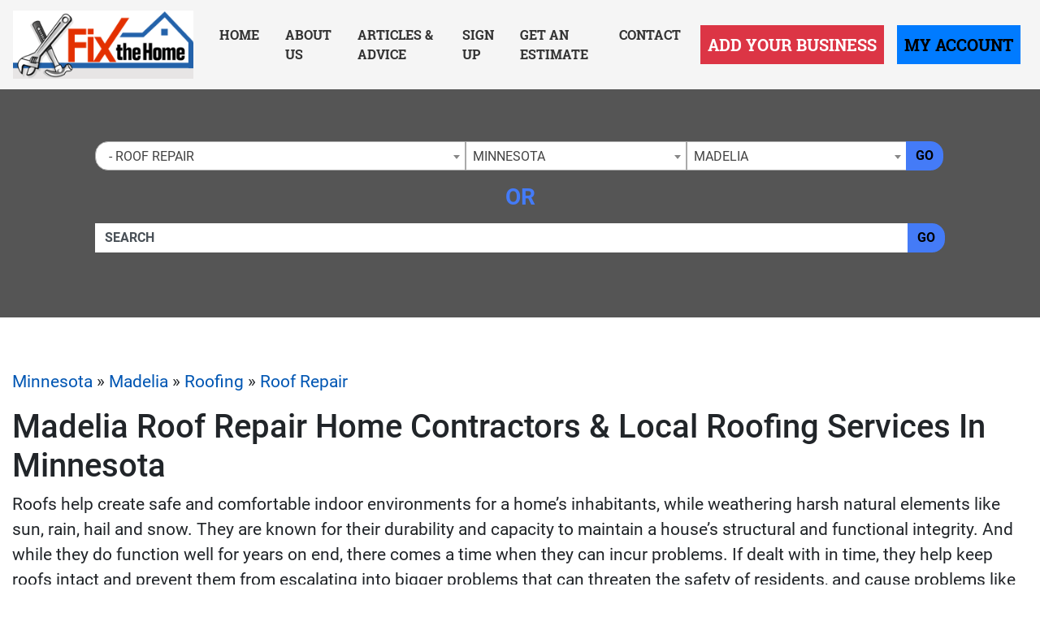

--- FILE ---
content_type: text/html; charset=UTF-8
request_url: https://www.fixthehome.com/minnesota/madelia/roofing/roofrepair/
body_size: 26554
content:
<!-- 34 --><!doctype html>
<html lang="en">
<head>
    <meta charset="utf-8">
    <meta http-equiv="x-ua-compatible" content="ie=edge">

    <title>Local Madelia Minnesota Home Contractors & Roof Repair Services at FixTheHome</title>

    <meta name="description" content="Find Local Madelia Roofing Home Remodeling Contractors & Roof Repair Services With The Fix The Home Directory! We Have The Top Home Improvement Contractors for Roofing">
    <meta name="keywords" content="">
    <meta name="viewport" content="width=device-width, initial-scale=1">

    
<link rel="canonical" href="https://www.fixthehome.com/minnesota/madelia/roofing/roofrepair/">


<link rel="stylesheet" href="/css/app.min.css">
<link rel="stylesheet" href="/css/main.css">
<link href="/img/favicon_fixhome.png" rel="icon"/>

<script src="/js/jquery-3.2.1.min.js"></script>
<script type="text/javascript">var jQ = $.noConflict(true);</script>
<script src="/js/jquery.min.js"></script>

<!-- Google tag (gtag.js) -->
<script async src="https://www.googletagmanager.com/gtag/js?id=G-D34T2JDS4V"></script>
<script>
  window.dataLayer = window.dataLayer || [];
  function gtag(){dataLayer.push(arguments);}
  gtag('js', new Date());

  gtag('config', 'G-D34T2JDS4V');
</script>


<!-- Event snippet for Website Page View conversion page -->
<script>
  gtag('event', 'conversion', {'send_to': 'AW-712388513/5_zbCK7z86kBEKHf2NMC'});
</script>

<!-- Event snippet for Contact Form Fillout conversion page
In your html page, add the snippet and call gtag_report_conversion when someone clicks on the chosen link or button. -->
<script>
function gtag_report_conversion(url) {
  var callback = function () {
    if (typeof(url) != 'undefined') {
      window.location = url;
    }
  };
  gtag('event', 'conversion', {
      'send_to': 'AW-712388513/mG2kCPT686kBEKHf2NMC',
      'event_callback': callback
  });
  return false;
}
</script>

<script>
  gtag('config', 'AW-712388513/qt8fCID86qkBEKHf2NMC', {
    'phone_conversion_number': '(844) 276-9953'
  });
</script>

<!-- Google Tag Manager -->
<script>(function(w,d,s,l,i){w[l]=w[l]||[];w[l].push({'gtm.start':
new Date().getTime(),event:'gtm.js'});var f=d.getElementsByTagName(s)[0],
j=d.createElement(s),dl=l!='dataLayer'?'&l='+l:'';j.async=true;j.src=
'https://www.googletagmanager.com/gtm.js?id='+i+dl;f.parentNode.insertBefore(j,f);
})(window,document,'script','dataLayer','GTM-P82JDHB');</script>
<!-- End Google Tag Manager -->


<!-- SCHEMA -->
<script type='application/ld+json'>
{
    "@context": "http://www.schema.org",
    "@type": "WebSite",
    "name": "Fix The Home Contractor Directory - Find Local Home Remodeling Experts Now!",
    "alternateName": "Your Local Home Remodeling Contractor Directory &amp; Blog Site - Fix The Home Has The Top Home Contractors In Your Area",
    "url": "https://www.fixthehome.com/"
}
</script>



<!--SLICK SLIDER-->
<link rel="stylesheet" type="text/css" href="//cdn.jsdelivr.net/npm/slick-carousel@1.8.1/slick/slick.css"/>
<link rel="stylesheet" type="text/css" href="//cdn.jsdelivr.net/jquery.slick/1.5.0/slick-theme.css"/>
<script type="text/javascript" src="//cdn.jsdelivr.net/npm/slick-carousel@1.8.1/slick/slick.min.js"></script>
            <meta name="geo.region" content="US-MN" />
        <meta name="geo.placename" content="madelia" />
        <meta name="geo.position" content="44.050813;-94.41681" />
        <meta name="ICBM" content="44.050813, -94.41681" />
    </head>
<body>

    <!-- Google Tag Manager (noscript) -->
<noscript><iframe src="https://www.googletagmanager.com/ns.html?id=GTM-P82JDHB"
height="0" width="0" style="display:none;visibility:hidden"></iframe></noscript>
<!-- End Google Tag Manager (noscript) -->
<div class="site__header">

        <small class="sr-only"><a href="https://leadsonlinemarketing.com/websites-mobile-responsive-website/" target="_blank">Websites</a>, <a href="https://leadsonlinemarketing.com/seo/" target="_blank">Search Optimizations</a> and <a href="https://leadsonlinemarketing.com/our-projects" target="_blank">Marketing Services</a> provided by <a href="https://leadsonlinemarketing.com" target="_blank">Leads Online Marketing LLC</a>.</small>

    <small style="display:none;">Learn more by visiting our partners: Home Improvement Estimates from the Best Local and Licensed Contractors With <a href="https://www.bizzibid.com">https://www.bizzibid.com</a>; Eco-friendly and Green-Friendly Home Improvement Contractors available with <a href="https://www.ecohomesite.com/">https://www.ecohomesite.com</a>; Free Estimates From Local Home Improvement Contractors by using the site <a href="https://www.fixthehome.com/">https://www.fixthehome.com</a>; Local-Attorneys.com provides directory listings of local lawyers and attorneys in your state or community, visit them today at <a href="https://www.local-attorneys.com/">https://www.local-attorneys.com</a>; Roofing Directory is the perfect online directory for finding the right roofing contractor for your home's roof repair, roofing replacement or installation needs... learn more by visiting <a href="https://www.roofing-directory.com/">https://www.roofing-directory.com/</a> . <a href="https://homeownerideas.com/">HomeOwnerIdeas.com</a> is a home improvement website dedicated to the homeowner. We strive to share the latest, greatest, most classic, most timeless and most awesome ideas that can be applied to your home.</small>

    <div class="site__navbar">
        <nav class="navbar navbar-expand-xl navbar-light">
            <a class="navbar-brand site__navbar__logo" href="/"><img src="/img/fth__logo.png" alt="Fix the Home" class="img-fluid"></a>
            <button class="navbar-toggler" type="button" data-toggle="collapse" data-target="#mainNavbar" aria-controls="mainNavbar" aria-expanded="false" aria-label="Toggle navigation">
                <span class="navbar-toggler-icon"></span>
            </button>

            <div class="collapse navbar-collapse site__navbar__menu" id="mainNavbar">
                <ul class="navbar-nav ml-auto">
                    <li class="nav-item">
                        <a class="nav-link" href="/">Home</a>
                    </li>
                    <li class="nav-item">
                        <a class="nav-link" href="/about-us/">About Us</a>
                    </li>
                    <li class="nav-item">
                        <a class="nav-link" href="/articles/">Articles & Advice</a>
                    </li>
                    <li class="nav-item">
                        <a class="nav-link" href="/signup/">Sign Up</a>
                    </li>
                    <li class="nav-item">
                        <a class="nav-link" href="/estimate/">Get an Estimate</a>
                    </li>
                    <li class="nav-item">
                        <a class="nav-link" href="/contact/">Contact</a>
                    </li>
                </ul>
                <ul class="navbar-nav">
                    <li class="nav-item">
                        <a class="nav-link btn btn-danger btn-lg rounded-0 site__navbar__add__button" href="/add/">Add Your Business</a>
                    </li>
                    <li class="nav-item">
                        <a class="nav-link btn btn-primary btn-lg rounded-0 site__navbar__account__button" rel="nofollow" href="https://my.fixthehome.com/">My Account</a>
                    </li>
                </ul>
            </div>
        </nav>
    </div>

    <div class="site__quickfind">
        <div class="container">
            <div class="site__quickfind__form">
                <div class="row"><div class="col-md-12"><div class="form-group"><div class="input-group"><select id="quickcat" class="form-control">
<option class="opthead" value="">Category</option>
<option class="opthead" value="additions">Additions</option>
<option class="opthead" value="basementremodeling">Basement Remodeling</option>
<option class="optsub" value="basementremodeling/design">&nbsp;&nbsp;-&nbsp;Basement Design</option>
<option class="optsub" value="basementremodeling/waterproofing">&nbsp;&nbsp;-&nbsp;Basement Waterproofing</option>
<option class="opthead" value="bathroomremodeling">Bathroom Remodeling</option>
<option class="optsub" value="bathroomremodeling/bathroomdesign">&nbsp;&nbsp;-&nbsp;Bathroom Design</option>
<option class="optsub" value="bathroomremodeling/hardware">&nbsp;&nbsp;-&nbsp;Hardware</option>
<option class="opthead" value="disaster-restoration">Disaster Restoration</option>
<option class="opthead" value="flooring">Flooring</option>
<option class="optsub" value="flooring/eco-friendly-flooring">&nbsp;&nbsp;-&nbsp;Eco Friendly Flooring</option>
<option class="optsub" value="flooring/laminate">&nbsp;&nbsp;-&nbsp;Laminate</option>
<option class="optsub" value="flooring/tile">&nbsp;&nbsp;-&nbsp;Tile</option>
<option class="optsub" value="flooring/flooring-vinyl">&nbsp;&nbsp;-&nbsp;Vinyl</option>
<option class="optsub" value="flooring/flooring-wood">&nbsp;&nbsp;-&nbsp;Wood</option>
<option class="opthead" value="home-inspection">Home Inspection</option>
<option class="opthead" value="remodeling">Home Remodeling</option>
<option class="optsub" value="remodeling/molding">&nbsp;&nbsp;-&nbsp;Crown Molding &amp; Trim</option>
<option class="optsub" value="remodeling/gamerooms">&nbsp;&nbsp;-&nbsp;Game Rooms</option>
<option class="optsub" value="remodeling/garage">&nbsp;&nbsp;-&nbsp;Garage Finishing</option>
<option class="optsub" value="remodeling/interiordesign">&nbsp;&nbsp;-&nbsp;Interior Design</option>
<option class="optsub" value="remodeling/sunrooms">&nbsp;&nbsp;-&nbsp;Sunrooms</option>
<option class="opthead" value="kitchenremodeling">Kitchen Remodeling</option>
<option class="optsub" value="kitchenremodeling/backsplash">&nbsp;&nbsp;-&nbsp;Backslpash</option>
<option class="optsub" value="kitchenremodeling/cabinetinstallation">&nbsp;&nbsp;-&nbsp;Cabinet Installation</option>
<option class="optsub" value="kitchenremodeling/cabinetrefacing">&nbsp;&nbsp;-&nbsp;Cabinet Refacing</option>
<option class="optsub" value="kitchenremodeling/countertops">&nbsp;&nbsp;-&nbsp;Counters &amp; Granite</option>
<option class="optsub" value="kitchenremodeling/kitchendesign">&nbsp;&nbsp;-&nbsp;Kitchen Design</option>
<option class="optsub" value="kitchenremodeling/kitchenhardware">&nbsp;&nbsp;-&nbsp;Kitchen Hardware</option>
<option class="opthead" value="landscaping">Landscaping</option>
<option class="optsub" value="landscaping/hardscaping">&nbsp;&nbsp;-&nbsp;Hardscaping</option>
<option class="optsub" value="landscaping/maintenance">&nbsp;&nbsp;-&nbsp;Lawn Maintenance</option>
<option class="optsub" value="landscaping/trees">&nbsp;&nbsp;-&nbsp;Tree Trimming &amp; Removal</option>
<option class="opthead" value="outdoors">Outdoors</option>
<option class="optsub" value="outdoors/concrete">&nbsp;&nbsp;-&nbsp;Concrete Patios &amp; Driveways</option>
<option class="optsub" value="outdoors/decks">&nbsp;&nbsp;-&nbsp;Decks &amp; Porches</option>
<option class="optsub" value="outdoors/fencing">&nbsp;&nbsp;-&nbsp;Fencing</option>
<option class="optsub" value="outdoors/foundation-repair">&nbsp;&nbsp;-&nbsp;Foundation Repair</option>
<option class="optsub" value="outdoors/hottubs">&nbsp;&nbsp;-&nbsp;Hot Tubs &amp; Spas</option>
<option class="optsub" value="outdoors/kitchens">&nbsp;&nbsp;-&nbsp;Outdoor Kitchens</option>
<option class="optsub" value="outdoors/pools">&nbsp;&nbsp;-&nbsp;Pools</option>
<option class="optsub" value="outdoors/pressurewashing">&nbsp;&nbsp;-&nbsp;Pressure Washing</option>
<option class="opthead" value="painting">Painting</option>
<option class="optsub" value="painting/commercial-painting">&nbsp;&nbsp;-&nbsp;Commercial Painting</option>
<option class="optsub" value="painting/residential-painting">&nbsp;&nbsp;-&nbsp;Residential Painting</option>
<option class="opthead" value="pest-control">Pest Control</option>
<option class="opthead" value="roofing" selected="selected" >Roofing</option>
<option class="optsub" value="roofing/gutters">&nbsp;&nbsp;-&nbsp;Gutter Installation</option>
<option class="optsub" value="roofing/leaks">&nbsp;&nbsp;-&nbsp;Leaky Roofs</option>
<option class="optsub" value="roofing/roofinstallation">&nbsp;&nbsp;-&nbsp;Roof Installation</option>
<option class="optsub" value="roofing/roofrepair" selected="selected" >&nbsp;&nbsp;-&nbsp;Roof Repair</option>
<option class="optsub" value="roofing/roofreplacement">&nbsp;&nbsp;-&nbsp;Roof Replacement</option>
<option class="opthead" value="siding">Siding</option>
<option class="optsub" value="siding/repair">&nbsp;&nbsp;-&nbsp;Siding Repair</option>
<option class="optsub" value="siding/replacesiding">&nbsp;&nbsp;-&nbsp;Siding Replacement</option>
<option class="opthead" value="solar">Solar</option>
<option class="opthead" value="utilities">Utilities</option>
<option class="optsub" value="utilities/security">&nbsp;&nbsp;-&nbsp;Alarms &amp; Security</option>
<option class="optsub" value="utilities/electricians">&nbsp;&nbsp;-&nbsp;Electrical</option>
<option class="optsub" value="utilities/handyman">&nbsp;&nbsp;-&nbsp;Handyman Services</option>
<option class="optsub" value="utilities/home-insulation-services">&nbsp;&nbsp;-&nbsp;Home Insulation</option>
<option class="optsub" value="utilities/hvac">&nbsp;&nbsp;-&nbsp;HVAC</option>
<option class="optsub" value="utilities/plumbing">&nbsp;&nbsp;-&nbsp;Plumbing</option>
<option class="optsub" value="utilities/radon-services">&nbsp;&nbsp;-&nbsp;Radon Services</option>
<option class="opthead" value="windows">Windows &amp; Doors</option>
<option class="optsub" value="windows/energyefficient">&nbsp;&nbsp;-&nbsp;Energy-Efficient Windows</option>
<option class="optsub" value="windows/skylights">&nbsp;&nbsp;-&nbsp;Skylights</option>
<option class="optsub" value="windows/installation">&nbsp;&nbsp;-&nbsp;Window Installation</option>
<option class="optsub" value="windows/windowrepair">&nbsp;&nbsp;-&nbsp;Window Repair</option>
<option class="optsub" value="windows/replacementwindows">&nbsp;&nbsp;-&nbsp;Window Replacement</option>
</select>
<select id="quickregion" class="form-control">
<option>State</option><option value="alabama">Alabama</option>
<option value="alaska">Alaska</option>
<option value="arizona">Arizona</option>
<option value="arkansas">Arkansas</option>
<option value="ca">California</option>
<option value="colorado">Colorado</option>
<option value="connecticut">Connecticut</option>
<option value="delaware">Delaware</option>
<option value="dc">District of Columbia</option>
<option value="fl">Florida</option>
<option value="georgia">Georgia</option>
<option value="hawaii">Hawaii</option>
<option value="idaho">Idaho</option>
<option value="il">Illinois</option>
<option value="indiana">Indiana</option>
<option value="iowa">Iowa</option>
<option value="kansas">Kansas</option>
<option value="kentucky">Kentucky</option>
<option value="louisiana">Louisiana</option>
<option value="maine">Maine</option>
<option value="md">Maryland</option>
<option value="ma">Massachusetts</option>
<option value="michigan">Michigan</option>
<option value="minnesota" selected="selected" >Minnesota</option>
<option value="mississippi">Mississippi</option>
<option value="missouri">Missouri</option>
<option value="montana">Montana</option>
<option value="nebraska">Nebraska</option>
<option value="nevada">Nevada</option>
<option value="new-hampshire">New Hampshire</option>
<option value="nj">New Jersey</option>
<option value="new-mexico">New Mexico</option>
<option value="newyork">New York</option>
<option value="nc">North Carolina</option>
<option value="north-dakota">North Dakota</option>
<option value="ohio">Ohio</option>
<option value="oklahoma">Oklahoma</option>
<option value="oregon">Oregon</option>
<option value="penn">Pennsylvania</option>
<option value="rhode-island">Rhode Island</option>
<option value="sc">South Carolina</option>
<option value="south-dakota">South Dakota</option>
<option value="tennessee">Tennessee</option>
<option value="texas">Texas</option>
<option value="utah">Utah</option>
<option value="vermont">Vermont</option>
<option value="va">Virginia</option>
<option value="washington">Washington</option>
<option value="west-virginia">West Virginia</option>
<option value="wisconsin">Wisconsin</option>
<option value="wyoming">Wyoming</option>
</select>
<select id="quicksubregion" class="form-control">
<option>City/Town</option><option value="minnesota/anoka">Anoka</option>
<option value="minnesota/apple-valley">Apple Valley</option>
<option value="minnesota/arden-hills">Arden Hills</option>
<option value="minnesota/bloomington-mn">Bloomington</option>
<option value="minnesota/brooklyn-park">Brooklyn Park</option>
<option value="minnesota/burnsville">Burnsville</option>
<option value="minnesota/cannon-falls">Cannon Falls</option>
<option value="minnesota/chanhassen">Chanhassen</option>
<option value="minnesota/chaska">Chaska</option>
<option value="minnesota/coon-rapids">Coon Rapids</option>
<option value="minnesota/duluth-mn">Duluth</option>
<option value="minnesota/east-bethel">East Bethel</option>
<option value="minnesota/eden-prairie">Eden Prairie</option>
<option value="minnesota/edina">Edina</option>
<option value="minnesota/fergus-falls">Fergus Falls</option>
<option value="minnesota/fridley">Fridley</option>
<option value="minnesota/hopkins">Hopkins</option>
<option value="minnesota/inver-grove-heights">Inver Grove Heights</option>
<option value="minnesota/lakeville-mn">Lakeville</option>
<option value="minnesota/litchfield">Litchfield</option>
<option value="minnesota/madelia" selected="selected" >Madelia</option>
<option value="minnesota/mankato">Mankato</option>
<option value="minnesota/mapelwood">Mapelwood</option>
<option value="minnesota/maple-grove">Maple Grove</option>
<option value="minnesota/maplewood">Maplewood</option>
<option value="minnesota/minneapolis">Minneapolis</option>
<option value="minnesota/minnetonka">Minnetonka</option>
<option value="minnesota/mounds-view">Mounds View</option>
<option value="minnesota/new-brighton">New Brighton</option>
<option value="minnesota/new-hope">New Hope</option>
<option value="minnesota/north-saint-paul">North Saint Paul</option>
<option value="minnesota/oak-grove">Oak Grove</option>
<option value="minnesota/osseo">Osseo</option>
<option value="minnesota/plymouth-mn">Plymouth</option>
<option value="minnesota/prior-lake">Prior Lake</option>
<option value="minnesota/rochester">Rochester</option>
<option value="minnesota/rogers-mn">Rogers</option>
<option value="minnesota/saint-paul">Saint Paul</option>
<option value="minnesota/shakopee">Shakopee</option>
<option value="minnesota/st-anthony">St. Anthony</option>
<option value="minnesota/st-francis">St. Francis</option>
<option value="minnesota/st-louis-park">St. Louis Park</option>
<option value="minnesota/st-paul">St. Paul</option>
<option value="minnesota/stillwater">Stillwater</option>
<option value="minnesota/white-bear-lake">White Bear Lake</option>
<option value="minnesota/woodbury">Woodbury</option>
<option value="minnesota/wyoming-mn">Wyoming</option>
</select>
<script>window.Regions = {};
window.Regions['alabama'] = [];
window.Regions['alabama'].push({"id":"alabama\/athens-al","text":"Athens"},{"id":"alabama\/auburn","text":"Auburn"},{"id":"alabama\/bessemer","text":"Bessemer"},{"id":"alabama\/big-lake","text":"Big Lake"},{"id":"alabama\/birmingham","text":"Birmingham"},{"id":"alabama\/clarksville-al","text":"Clarksville"},{"id":"alabama\/cordova","text":"Cordova"},{"id":"alabama\/cullman","text":"Cullman"},{"id":"alabama\/daphne","text":"Daphne"},{"id":"alabama\/dothan","text":"Dothan"},{"id":"alabama\/fairhope","text":"Fairhope"},{"id":"alabama\/florence","text":"Florence"},{"id":"alabama\/gardendale","text":"Gardendale"},{"id":"alabama\/hazel-green","text":"Hazel Green"},{"id":"alabama\/helena-al","text":"Helena"},{"id":"alabama\/homewood","text":"Homewood"},{"id":"alabama\/huntsville","text":"Huntsville"},{"id":"alabama\/irondale","text":"Irondale"},{"id":"alabama\/madison-al","text":"Madison"},{"id":"alabama\/mobile","text":"Mobile"},{"id":"alabama\/montgomery","text":"Montgomery"},{"id":"alabama\/orange-beach","text":"Orange Beach"},{"id":"alabama\/owens-cross-roads","text":"Owens Cross Roads"},{"id":"alabama\/oxford","text":"Oxford"},{"id":"alabama\/ozark","text":"Ozark"},{"id":"alabama\/pelham","text":"Pelham"},{"id":"alabama\/pell-city","text":"Pell City"},{"id":"alabama\/pinson","text":"Pinson"},{"id":"alabama\/prattville","text":"Prattville"},{"id":"alabama\/southside","text":"Southside"},{"id":"alabama\/trussville","text":"Trussville"},{"id":"alabama\/tuscaloosa","text":"Tuscaloosa"});
window.Regions['alaska'] = [];
window.Regions['alaska'].push({"id":"alaska\/anchorage","text":"Anchorage"},{"id":"alaska\/chugiak","text":"Chugiak"},{"id":"alaska\/fairbanks","text":"Fairbanks "},{"id":"alaska\/kenai","text":"Kenai"},{"id":"alaska\/palmer","text":"Palmer"},{"id":"alaska\/trapper-creek","text":"Trapper Creek"},{"id":"alaska\/wasilla","text":"Wasilla"});
window.Regions['arizona'] = [];
window.Regions['arizona'].push({"id":"arizona\/anthem","text":"Anthem"},{"id":"arizona\/chandler","text":"Chandler"},{"id":"arizona\/gilbert","text":"Gilbert"},{"id":"arizona\/glendale","text":"Glendale"},{"id":"arizona\/goodyear","text":"Goodyear"},{"id":"arizona\/lake-havasu-city","text":"Lake Havasu City"},{"id":"arizona\/mesa","text":"Mesa"},{"id":"arizona\/peoria","text":"Peoria"},{"id":"arizona\/phoenix","text":"Phoenix"},{"id":"arizona\/prescott","text":"Prescott"},{"id":"arizona\/scottsdale","text":"Scottsdale"},{"id":"arizona\/surprise","text":"Surprise"},{"id":"arizona\/tempe","text":"Tempe"},{"id":"arizona\/tombstone","text":"Tombstone"},{"id":"arizona\/tucson","text":"Tucson"});
window.Regions['arkansas'] = [];
window.Regions['arkansas'].push({"id":"arkansas\/benton","text":"Benton"},{"id":"arkansas\/bentonville","text":"Bentonville"},{"id":"arkansas\/bethel-heights","text":"Bethel Heights"},{"id":"arkansas\/bryant","text":"Bryant"},{"id":"arkansas\/cabot","text":"Cabot"},{"id":"arkansas\/conway","text":"Conway"},{"id":"arkansas\/el-dorado","text":"El Dorado"},{"id":"arkansas\/farmington","text":"Farmington"},{"id":"arkansas\/fayetteville-ar","text":"Fayetteville"},{"id":"arkansas\/fort-smith","text":"Fort Smith"},{"id":"arkansas\/hot-springs","text":"Hot Springs"},{"id":"arkansas\/hot-springs-village","text":"Hot Springs Village"},{"id":"arkansas\/jacksonville-ar","text":"Jacksonville"},{"id":"arkansas\/jonesboro","text":"Jonesboro"},{"id":"arkansas\/lake-city","text":"Lake City"},{"id":"arkansas\/little-rock","text":"Little Rock"},{"id":"arkansas\/lonoke","text":"Lonoke"},{"id":"arkansas\/mabelvale","text":"Mabelvale"},{"id":"arkansas\/malvern","text":"Malvern"},{"id":"arkansas\/maumelle","text":"Maumelle"},{"id":"arkansas\/north-little-rock","text":"North Little Rock"},{"id":"arkansas\/pottsville","text":"Pottsville"},{"id":"arkansas\/rogers","text":"Rogers"},{"id":"arkansas\/royal","text":"Royal"},{"id":"arkansas\/russellville","text":"Russellville"},{"id":"arkansas\/springdale","text":"Springdale"},{"id":"arkansas\/ward","text":"Ward"});
window.Regions['ca'] = [];
window.Regions['ca'].push({"id":"ca\/anaheim","text":"Anaheim"},{"id":"ca\/antioch","text":"Antioch"},{"id":"ca\/bakersfield","text":"Bakersfield"},{"id":"ca\/berkeley","text":"Berkeley"},{"id":"ca\/beverly-hills","text":"Beverly Hills"},{"id":"ca\/burbank","text":"Burbank"},{"id":"ca\/burlingame","text":"Burlingame"},{"id":"ca\/carlsbad","text":"Carlsbad"},{"id":"ca\/castaic","text":"Castaic"},{"id":"ca\/chino","text":"Chino"},{"id":"ca\/chula-vista","text":"Chula Vista"},{"id":"ca\/clovis","text":"Clovis"},{"id":"ca\/commerce","text":"COMMERCE"},{"id":"ca\/concord","text":"Concord"},{"id":"ca\/corona","text":"Corona"},{"id":"ca\/costa-mesa","text":"Costa Mesa"},{"id":"ca\/daly-city","text":"Daly City"},{"id":"ca\/diamond-springs","text":"Diamond Springs"},{"id":"ca\/downey","text":"Downey"},{"id":"ca\/el-cajon","text":"El Cajon"},{"id":"ca\/el-monte","text":"El Monte"},{"id":"ca\/elk-grove","text":"Elk Grove"},{"id":"ca\/encino","text":"Encino"},{"id":"ca\/escondido","text":"Escondido"},{"id":"ca\/fairfield","text":"Fairfield"},{"id":"ca\/fontana","text":"Fontana"},{"id":"ca\/fountain-valley","text":"Fountain Valley"},{"id":"ca\/fremont","text":"Fremont"},{"id":"ca\/fresno","text":"Fresno"},{"id":"ca\/fullerton","text":"Fullerton"},{"id":"ca\/garden-grove","text":"Garden Grove"},{"id":"ca\/glendale-ca","text":"Glendale"},{"id":"ca\/glendora","text":"Glendora"},{"id":"ca\/grass-valley","text":"Grass Valley"},{"id":"ca\/hawthorne","text":"Hawthorne"},{"id":"ca\/hayward","text":"Hayward"},{"id":"ca\/huntington-beach","text":"Huntington Beach"},{"id":"ca\/inglewood","text":"Inglewood"},{"id":"ca\/irvine","text":"Irvine"},{"id":"ca\/jurupa-valley","text":"Jurupa Valley"},{"id":"ca\/la-mesa","text":"La Mesa"},{"id":"ca\/laguna-hills","text":"Laguna Hills"},{"id":"ca\/lake-elsinore","text":"Lake Elsinore"},{"id":"ca\/lakeside","text":"Lakeside"},{"id":"ca\/lancaster","text":"Lancaster"},{"id":"ca\/livermore","text":"Livermore"},{"id":"ca\/lompoc","text":"Lompoc"},{"id":"ca\/long-beach","text":"Long Beach"},{"id":"ca\/loomis","text":"Loomis"},{"id":"ca\/losangeles","text":"Los Angeles"},{"id":"ca\/mission-viejo","text":"Mission Viejo"},{"id":"ca\/modesto","text":"Modesto"},{"id":"ca\/monrovia","text":"Monrovia"},{"id":"ca\/moreno-valley","text":"Moreno Valley"},{"id":"ca\/murrieta","text":"Murrieta"},{"id":"ca\/newhall","text":"Newhall"},{"id":"ca\/norwalk","text":"Norwalk"},{"id":"ca\/oakland","text":"Oakland"},{"id":"ca\/oceanside","text":"Oceanside"},{"id":"ca\/ontario","text":"Ontario"},{"id":"ca\/orange","text":"Orange"},{"id":"ca\/oxnard","text":"Oxnard"},{"id":"ca\/palm-desert","text":"Palm Desert"},{"id":"ca\/palm-springs","text":"Palm Springs"},{"id":"ca\/palmdale","text":"Palmdale"},{"id":"ca\/palo-alto","text":"Palo Alto"},{"id":"ca\/pasadena","text":"Pasadena"},{"id":"ca\/pomona","text":"Pomona"},{"id":"ca\/poway","text":"Poway"},{"id":"ca\/rancho-cucamonga","text":"Rancho Cucamonga"},{"id":"ca\/rialto","text":"Rialto"},{"id":"ca\/richmond","text":"Richmond"},{"id":"ca\/riverside","text":"Riverside"},{"id":"ca\/roseville","text":"Roseville"},{"id":"ca\/sacramento","text":"Sacramento"},{"id":"ca\/salinas","text":"Salinas"},{"id":"ca\/san-bernardino","text":"San Bernardino"},{"id":"ca\/sandiego","text":"San Diego"},{"id":"ca\/sanfrancisco","text":"San Francisco"},{"id":"ca\/sanjose","text":"San Jose"},{"id":"ca\/san-mateo","text":"San Mateo"},{"id":"ca\/san-rafael","text":"San Rafael"},{"id":"ca\/santa-ana","text":"Santa Ana"},{"id":"ca\/santa-clara","text":"Santa Clara"},{"id":"ca\/santa-clarita","text":"Santa Clarita"},{"id":"ca\/santa-maria","text":"Santa Maria"},{"id":"ca\/santa-rosa","text":"Santa Rosa"},{"id":"ca\/sherman-oaks","text":"Sherman Oaks"},{"id":"ca\/simi-valley","text":"Simi Valley"},{"id":"ca\/somis","text":"Somis"},{"id":"ca\/sonoma","text":"Sonoma"},{"id":"ca\/stockton","text":"Stockton"},{"id":"ca\/sunnyvale","text":"Sunnyvale"},{"id":"ca\/temecula","text":"Temecula"},{"id":"ca\/thousand-oaks","text":"Thousand Oaks"},{"id":"ca\/torrance","text":"Torrance"},{"id":"ca\/upland","text":"Upland"},{"id":"ca\/vacaville","text":"Vacaville"},{"id":"ca\/vallejo","text":"Vallejo"},{"id":"ca\/van-nuys","text":"Van Nuys"},{"id":"ca\/ventura","text":"Ventura"},{"id":"ca\/victorville","text":"Victorville"},{"id":"ca\/visalia","text":"Visalia"},{"id":"ca\/vista","text":"Vista"},{"id":"ca\/west-covina","text":"West Covina"},{"id":"ca\/Yuba-City","text":"Yuba City"});
window.Regions['colorado'] = [];
window.Regions['colorado'].push({"id":"colorado\/arvada","text":"Arvada"},{"id":"colorado\/aurora","text":"Aurora"},{"id":"colorado\/boulder","text":"Boulder"},{"id":"colorado\/broomfield","text":"Broomfield"},{"id":"colorado\/centennial","text":"Centennial"},{"id":"colorado\/colorado-springs","text":"Colorado Springs"},{"id":"colorado\/denver","text":"Denver"},{"id":"colorado\/englewood","text":"Englewood"},{"id":"colorado\/federal-heights","text":"Federal Heights"},{"id":"colorado\/fort-collins","text":"Fort Collins"},{"id":"colorado\/fraser","text":"Fraser"},{"id":"colorado\/glenwood-springs","text":"Glenwood Springs"},{"id":"colorado\/greeley","text":"Greeley"},{"id":"colorado\/greenwood-village","text":"Greenwood Village"},{"id":"colorado\/highlands-ranch","text":"Highlands Ranch"},{"id":"colorado\/lafayette-co","text":"Lafayette"},{"id":"colorado\/lakewood","text":"Lakewood"},{"id":"colorado\/littleton","text":"Littleton"},{"id":"colorado\/louisville-co","text":"Louisville"},{"id":"colorado\/palmer-lake","text":"Palmer Lake"},{"id":"colorado\/peyton","text":"Peyton"},{"id":"colorado\/pueblo","text":"Pueblo"},{"id":"colorado\/thornton","text":"Thornton"},{"id":"colorado\/westminster","text":"Westminster"},{"id":"colorado\/wheat-ridge","text":"Wheat Ridge"});
window.Regions['connecticut'] = [];
window.Regions['connecticut'].push({"id":"connecticut\/ansonia","text":"Ansonia"},{"id":"connecticut\/beacon-falls","text":"Beacon Falls"},{"id":"connecticut\/berlin","text":"Berlin"},{"id":"connecticut\/bethany-ct","text":"Bethany"},{"id":"connecticut\/bozrah","text":"Bozrah"},{"id":"connecticut\/branford","text":"Branford"},{"id":"connecticut\/bridgeport","text":"Bridgeport"},{"id":"connecticut\/bristol","text":"Bristol"},{"id":"connecticut\/brookfield-ct","text":"Brookfield"},{"id":"connecticut\/canton-ct","text":"Canton"},{"id":"connecticut\/danbury","text":"Danbury"},{"id":"connecticut\/east-granby","text":"East Granby"},{"id":"connecticut\/east-hartford","text":"East Hartford"},{"id":"connecticut\/farmington-ct","text":"Farmington"},{"id":"connecticut\/glastonbury","text":"Glastonbury"},{"id":"connecticut\/hartford","text":"Hartford"},{"id":"connecticut\/hebron","text":"Hebron"},{"id":"connecticut\/mansfield-center","text":"Mansfield Center"},{"id":"connecticut\/marlborough-ct","text":"Marlborough"},{"id":"connecticut\/meriden","text":"Meriden"},{"id":"connecticut\/middlebury","text":"Middlebury"},{"id":"connecticut\/middlefield","text":"Middlefield"},{"id":"connecticut\/middletown","text":"Middletown"},{"id":"connecticut\/milford","text":"Milford"},{"id":"connecticut\/monroe","text":"Monroe"},{"id":"connecticut\/new-britain","text":"New Britain"},{"id":"connecticut\/new-haven","text":"New Haven"},{"id":"connecticut\/new-london","text":"New London"},{"id":"connecticut\/newington","text":"Newington"},{"id":"connecticut\/norwalk-ct","text":"Norwalk"},{"id":"connecticut\/orange-ct","text":"Orange"},{"id":"connecticut\/plainville","text":"Plainville"},{"id":"connecticut\/plantsville","text":"Plantsville"},{"id":"connecticut\/prospect-ct","text":"Prospect"},{"id":"connecticut\/seymour-ct","text":"Seymour"},{"id":"connecticut\/shelton","text":"Shelton"},{"id":"connecticut\/south-windsor","text":"South Windsor"},{"id":"connecticut\/stamford","text":"Stamford"},{"id":"connecticut\/stratford","text":"Stratford"},{"id":"connecticut\/tolland","text":"Tolland"},{"id":"connecticut\/wallingford","text":"Wallingford"},{"id":"connecticut\/waterbury","text":"Waterbury"},{"id":"connecticut\/west-hartford","text":"West Hartford"},{"id":"connecticut\/willimantic","text":"Willimantic"},{"id":"connecticut\/wolcott","text":"Wolcott"},{"id":"connecticut\/woodbridge-ct","text":"Woodbridge"});
window.Regions['delaware'] = [];
window.Regions['delaware'].push({"id":"delaware\/bear","text":"Bear"},{"id":"delaware\/dover","text":"Dover"},{"id":"delaware\/ellendale","text":"Ellendale"},{"id":"delaware\/frankford","text":"Frankford"},{"id":"delaware\/harbeson","text":"Harbeson"},{"id":"delaware\/hockessin","text":"Hockessin"},{"id":"delaware\/laurel","text":"Laurel"},{"id":"delaware\/lewes","text":"Lewes"},{"id":"delaware\/middletown-de","text":"Middletown"},{"id":"delaware\/milford-de","text":"Milford"},{"id":"delaware\/new-castle","text":"New Castle"},{"id":"delaware\/newark","text":"Newark"},{"id":"delaware\/newport","text":"Newport "},{"id":"delaware\/ocean-view","text":"Ocean View"},{"id":"delaware\/rehoboth-beach","text":"Rehoboth Beach"},{"id":"delaware\/wilmington","text":"Wilmington"},{"id":"delaware\/yorklyn","text":"Yorklyn"});
window.Regions['dc'] = [];
window.Regions['dc'].push({"id":"dc\/bethesda","text":"Bethesda"},{"id":"dc\/fulton","text":"Fulton"},{"id":"dc\/washington-dc","text":"Washington"});
window.Regions['fl'] = [];
window.Regions['fl'].push({"id":"fl\/altamonte-springs","text":"Altamonte Springs"},{"id":"fl\/auburndale","text":"Auburndale"},{"id":"fl\/bonita-springs","text":"Bonita Springs"},{"id":"fl\/boynton-beach","text":"Boynton Beach"},{"id":"fl\/bradenton","text":"Bradenton"},{"id":"fl\/cape-coral","text":"Cape Coral"},{"id":"fl\/clearwater","text":"Clearwater"},{"id":"fl\/clermont","text":"Clermont"},{"id":"fl\/coral-springs","text":"Coral Springs"},{"id":"fl\/davie","text":"Davie"},{"id":"fl\/ftlauderdale","text":"Fort Lauderdale"},{"id":"fl\/fort-myers","text":"Fort Myers"},{"id":"fl\/ft-lauderdale","text":"Ft. Lauderdale"},{"id":"fl\/gainesville","text":"Gainesville"},{"id":"fl\/hialeah","text":"Hialeah"},{"id":"fl\/hollywood","text":"Hollywood"},{"id":"fl\/jacksonville","text":"Jacksonville"},{"id":"fl\/lake-city-fl","text":"Lake City"},{"id":"fl\/lake-park","text":"Lake Park"},{"id":"fl\/lake-worth","text":"Lake Worth"},{"id":"fl\/lakeland","text":"Lakeland"},{"id":"fl\/leesburg","text":"Leesburg"},{"id":"fl\/longwood","text":"Longwood"},{"id":"fl\/lutz","text":"Lutz"},{"id":"fl\/melbourne","text":"Melbourne"},{"id":"fl\/miami","text":"Miami"},{"id":"fl\/miami-gardens","text":"Miami Gardens"},{"id":"fl\/miramar","text":"Miramar"},{"id":"fl\/naples","text":"Naples"},{"id":"fl\/new-port-ritchie","text":"New Port Ritchie"},{"id":"fl\/newberry","text":"Newberry"},{"id":"fl\/north-miami-beach","text":"North Miami Beach"},{"id":"fl\/ocala","text":"Ocala"},{"id":"fl\/orlando","text":"Orlando"},{"id":"fl\/oviedo","text":"Oviedo"},{"id":"fl\/palm-bay","text":"Palm Bay"},{"id":"fl\/pembroke-pines","text":"Pembroke Pines"},{"id":"fl\/pensacola","text":"Pensacola"},{"id":"fl\/pompano-beach","text":"Pompano Beach"},{"id":"fl\/port-charlotte","text":"Port Charlotte"},{"id":"fl\/port-orange","text":"Port Orange"},{"id":"fl\/port-st-lucie","text":"Port St. Lucie"},{"id":"fl\/riverview","text":"Riverview"},{"id":"fl\/rockledge","text":"Rockledge"},{"id":"fl\/sarasota","text":"Sarasota"},{"id":"fl\/st-augustine","text":"St. Augustine"},{"id":"fl\/st-petersburg","text":"St. Petersburg"},{"id":"fl\/stuart","text":"Stuart"},{"id":"fl\/tallahassee","text":"Tallahassee"},{"id":"fl\/tampa","text":"Tampa"},{"id":"fl\/tarpon-springs","text":"Tarpon Springs"},{"id":"fl\/west-palm-beach","text":"West Palm Beach"},{"id":"fl\/winter-garden","text":"Winter Garden"},{"id":"fl\/winter-park","text":"Winter Park"});
window.Regions['georgia'] = [];
window.Regions['georgia'].push({"id":"georgia\/acworth","text":"Acworth"},{"id":"georgia\/adairsville","text":"Adairsville"},{"id":"georgia\/alpharetta","text":"Alpharetta"},{"id":"georgia\/athens","text":"Athens"},{"id":"georgia\/atlanta","text":"Atlanta"},{"id":"georgia\/augusta","text":"Augusta"},{"id":"georgia\/austell","text":"Austell"},{"id":"georgia\/bethlehem","text":"Bethlehem"},{"id":"georgia\/canton","text":"Canton"},{"id":"georgia\/college-park","text":"College Park"},{"id":"georgia\/columbus","text":"Columbus"},{"id":"georgia\/cumming","text":"Cumming"},{"id":"georgia\/dalton","text":"Dalton"},{"id":"georgia\/duluth","text":"Duluth"},{"id":"georgia\/fayetteville-ga","text":"Fayetteville"},{"id":"georgia\/gainesville-ga","text":"Gainesville"},{"id":"georgia\/kennesaw","text":"Kennesaw"},{"id":"georgia\/lawrenceville","text":"Lawrenceville"},{"id":"georgia\/lilburn","text":"Lilburn"},{"id":"georgia\/macon","text":"Macon"},{"id":"georgia\/marietta","text":"Marietta"},{"id":"georgia\/milton","text":"Milton"},{"id":"georgia\/mineral-bluff","text":"Mineral Bluff"},{"id":"georgia\/norcross","text":"Norcross"},{"id":"georgia\/roswell","text":"Roswell"},{"id":"georgia\/sandy-springs","text":"Sandy Springs"},{"id":"georgia\/savannah","text":"Savannah"},{"id":"georgia\/stone-mountain","text":"Stone Mountain"},{"id":"georgia\/suwanee","text":"Suwanee"},{"id":"georgia\/vidalia","text":"Vidalia"},{"id":"georgia\/watkinsville","text":"Watkinsville"},{"id":"georgia\/woodstock","text":"Woodstock"});
window.Regions['hawaii'] = [];
window.Regions['hawaii'].push({"id":"hawaii\/aiea","text":"Aiea"},{"id":"hawaii\/ewa-beach","text":"Ewa Beach"},{"id":"hawaii\/honolulu","text":"Honolulu"},{"id":"hawaii\/kailua","text":"Kailua "},{"id":"hawaii\/kailua-kona","text":"Kailua-Kona"},{"id":"hawaii\/kamuela","text":"Kamuela"},{"id":"hawaii\/kaneohe","text":"Kaneohe"},{"id":"hawaii\/kapolei","text":"Kapolei"},{"id":"hawaii\/mililani","text":"Mililani"},{"id":"hawaii\/wahiawa","text":"Wahiawa"},{"id":"hawaii\/waipahu","text":"Waipahu"});
window.Regions['idaho'] = [];
window.Regions['idaho'].push({"id":"idaho\/boise","text":"Boise"},{"id":"idaho\/caldwell","text":"Caldwell"},{"id":"idaho\/eagle","text":"Eagle"},{"id":"idaho\/garden-city","text":"Garden City"},{"id":"idaho\/huston","text":"Huston"},{"id":"idaho\/idaho-falls","text":"Idaho Falls"},{"id":"idaho\/ketchum","text":"Ketchum"},{"id":"idaho\/meridian","text":"Meridian"},{"id":"idaho\/nampa","text":"Nampa"},{"id":"idaho\/pocatello","text":"Pocatello"},{"id":"idaho\/rigby","text":"Rigby"});
window.Regions['il'] = [];
window.Regions['il'].push({"id":"il\/addison","text":"Addison"},{"id":"il\/arlington-heights","text":"Arlington Heights"},{"id":"il\/aurora-il","text":"Aurora"},{"id":"il\/bartonville","text":"Bartonville"},{"id":"il\/bedford-park","text":"Bedford Park"},{"id":"il\/bellwood","text":"Bellwood"},{"id":"il\/bensenville","text":"Bensenville"},{"id":"il\/bloomingdale","text":"Bloomingdale"},{"id":"il\/bloomington","text":"Bloomington"},{"id":"il\/bolingbrook","text":"Bolingbrook"},{"id":"il\/carbondale","text":"Carbondale"},{"id":"il\/champaign","text":"Champaign"},{"id":"il\/chicago","text":"Chicago"},{"id":"il\/cicero","text":"Cicero"},{"id":"il\/collinsville","text":"Collinsville"},{"id":"il\/decatur","text":"Decatur"},{"id":"il\/downers-grove","text":"Downers Grove"},{"id":"il\/edwardsville","text":"Edwardsville"},{"id":"il\/elgin","text":"Elgin"},{"id":"il\/evanston","text":"Evanston"},{"id":"il\/fairview-heights","text":"Fairview Heights"},{"id":"il\/fox-lake","text":"Fox Lake"},{"id":"il\/franklin-park","text":"Franklin Park"},{"id":"il\/freeport","text":"Freeport"},{"id":"il\/geneva","text":"Geneva"},{"id":"il\/glen-ellyn","text":"Glen Ellyn"},{"id":"il\/grayslake","text":"Grayslake"},{"id":"il\/hanover-park","text":"Hanover Park"},{"id":"il\/hinsdale","text":"Hinsdale"},{"id":"il\/joliet","text":"Joliet"},{"id":"il\/la-grange-park","text":"La Grange Park"},{"id":"il\/lake-bluff","text":"Lake Bluff"},{"id":"il\/lasalle","text":"LaSalle"},{"id":"il\/lisle","text":"Lisle"},{"id":"il\/mokena","text":"Mokena"},{"id":"il\/montgomery-il","text":"Montgomery"},{"id":"il\/moro","text":"Moro"},{"id":"il\/morton","text":"Morton"},{"id":"il\/mossville","text":"Mossville"},{"id":"il\/naperville","text":"Naperville"},{"id":"il\/northbrook","text":"Northbrook"},{"id":"il\/olney","text":"Olney"},{"id":"il\/palatine","text":"Palatine"},{"id":"il\/peoria-il","text":"Peoria"},{"id":"il\/rockford","text":"Rockford"},{"id":"il\/romeoville","text":"Romeoville"},{"id":"il\/skokie","text":"Skokie"},{"id":"il\/springfield","text":"Springfield"},{"id":"il\/st-charles","text":"St. Charles"},{"id":"il\/tinley-park","text":"Tinley Park"},{"id":"il\/west-chicago","text":"West Chicago"},{"id":"il\/woodridge","text":"Woodridge"},{"id":"il\/worth","text":"Worth"});
window.Regions['indiana'] = [];
window.Regions['indiana'].push({"id":"indiana\/bloomington-in","text":"Bloomington"},{"id":"indiana\/carmel","text":"Carmel"},{"id":"indiana\/cedar-lake","text":"Cedar Lake"},{"id":"indiana\/elkhart","text":"Elkhart"},{"id":"indiana\/evansville","text":"Evansville"},{"id":"indiana\/fishers","text":"Fishers"},{"id":"indiana\/fort-wayne","text":"Fort Wayne"},{"id":"indiana\/frankfort-in","text":"Frankfort"},{"id":"indiana\/greenfield","text":"Greenfield"},{"id":"indiana\/griffith","text":"Griffith"},{"id":"indiana\/hammond","text":"Hammond"},{"id":"indiana\/indianapolis","text":"Indianapolis"},{"id":"indiana\/lafayette-in","text":"Lafayette"},{"id":"indiana\/martinsville","text":"Martinsville"},{"id":"indiana\/munster","text":"Munster"},{"id":"indiana\/newburgh","text":"Newburgh"},{"id":"indiana\/noblesville","text":"Noblesville"},{"id":"indiana\/north-liberty","text":"North Liberty"},{"id":"indiana\/portage","text":"Portage"},{"id":"indiana\/south-bend","text":"South Bend"},{"id":"indiana\/westfield","text":"Westfield"},{"id":"indiana\/wheatfield","text":"Wheatfield"});
window.Regions['iowa'] = [];
window.Regions['iowa'].push({"id":"iowa\/ames","text":"Ames"},{"id":"iowa\/ankeny","text":"Ankeny"},{"id":"iowa\/ave-fairfield","text":"Ave Fairfield"},{"id":"iowa\/cedar-falls","text":"Cedar Falls"},{"id":"iowa\/cedar-rapids","text":"Cedar Rapids"},{"id":"iowa\/clive","text":"Clive"},{"id":"iowa\/davenport","text":"Davenport"},{"id":"iowa\/des-moines","text":"Des Moines"},{"id":"iowa\/dubuque","text":"Dubuque"},{"id":"iowa\/fairfield-ia","text":"Fairfield"},{"id":"iowa\/grimes","text":"Grimes"},{"id":"iowa\/hiawatha","text":"Hiawatha"},{"id":"iowa\/iowa-city","text":"Iowa City"},{"id":"iowa\/kalona","text":"Kalona"},{"id":"iowa\/mason-city","text":"Mason City"},{"id":"iowa\/rock-valley","text":"Rock Valley"},{"id":"iowa\/runnells","text":"Runnells"},{"id":"iowa\/urbandale","text":"Urbandale"},{"id":"iowa\/waukee","text":"Waukee"},{"id":"iowa\/west-des-moines","text":"West Des Moines"});
window.Regions['kansas'] = [];
window.Regions['kansas'].push({"id":"kansas\/basehor","text":"Basehor"},{"id":"kansas\/edwardsville-ks","text":"Edwardsville"},{"id":"kansas\/el-dorado-ks","text":"El Dorado"},{"id":"kansas\/fort-leavenworth","text":"Fort Leavenworth"},{"id":"kansas\/kansas-city","text":"Kansas City"},{"id":"kansas\/lawrence","text":"Lawrence"},{"id":"kansas\/leavenworth","text":"Leavenworth"},{"id":"kansas\/leawood","text":"Leawood"},{"id":"kansas\/lenexa","text":"Lenexa"},{"id":"kansas\/merriam","text":"Merriam"},{"id":"kansas\/mission","text":"Mission"},{"id":"kansas\/olathe","text":"Olathe"},{"id":"kansas\/overland-park","text":"Overland Park"},{"id":"kansas\/prairie-village","text":"Prairie Village"},{"id":"kansas\/spring-hill","text":"Spring Hill"},{"id":"kansas\/topeka","text":"Topeka"},{"id":"kansas\/wichita","text":"Wichita"});
window.Regions['kentucky'] = [];
window.Regions['kentucky'].push({"id":"kentucky\/bowling-green","text":"Bowling Green"},{"id":"kentucky\/corbin","text":"Corbin"},{"id":"kentucky\/elsmere","text":"Elsmere"},{"id":"kentucky\/fort-thomas","text":"Fort Thomas"},{"id":"kentucky\/frankfort","text":"Frankfort"},{"id":"kentucky\/ft-thomas","text":"Ft. Thomas"},{"id":"kentucky\/hebron","text":"Hebron"},{"id":"kentucky\/lawrenceburg","text":"Lawrenceburg"},{"id":"kentucky\/lexington","text":"Lexington"},{"id":"kentucky\/london","text":"London"},{"id":"kentucky\/louisville","text":"Louisville"},{"id":"kentucky\/lousville","text":"Lousville"},{"id":"kentucky\/nicholasville","text":"Nicholasville"},{"id":"kentucky\/owensboro","text":"Owensboro"},{"id":"kentucky\/prospect","text":"Prospect"},{"id":"kentucky\/richmond-ky","text":"Richmond"},{"id":"kentucky\/russell-springs","text":"Russell Springs"},{"id":"kentucky\/somerset","text":"Somerset"},{"id":"kentucky\/taylorsville","text":"Taylorsville"},{"id":"kentucky\/winchester","text":"Winchester"});
window.Regions['louisiana'] = [];
window.Regions['louisiana'].push({"id":"louisiana\/alexandria-la","text":"Alexandria"},{"id":"louisiana\/baton-rouge","text":"Baton Rouge"},{"id":"louisiana\/bossier-city","text":"Bossier City"},{"id":"louisiana\/breaux-bridge","text":"Breaux Bridge"},{"id":"louisiana\/gonzales","text":"Gonzales"},{"id":"louisiana\/harahan","text":"Harahan"},{"id":"louisiana\/houma","text":"Houma"},{"id":"louisiana\/jeanerette","text":"Jeanerette"},{"id":"louisiana\/jefferson","text":"Jefferson"},{"id":"louisiana\/kenner","text":"Kenner"},{"id":"louisiana\/lafayette","text":"Lafayette"},{"id":"louisiana\/marrero","text":"Marrero"},{"id":"louisiana\/metairie","text":"Metairie"},{"id":"louisiana\/metairie","text":"Metairie"},{"id":"louisiana\/new-orleans","text":"New Orleans"},{"id":"louisiana\/prairieville","text":"Prairieville"},{"id":"louisiana\/shreveport","text":"Shreveport"},{"id":"louisiana\/slidell","text":"Slidell"});
window.Regions['maine'] = [];
window.Regions['maine'].push({"id":"maine\/bangor","text":"Bangor"},{"id":"maine\/belfast","text":"Belfast"},{"id":"maine\/belgrade","text":"Belgrade"},{"id":"maine\/bowdoinham","text":"Bowdoinham"},{"id":"maine\/brewer","text":"Brewer"},{"id":"maine\/cherryfield","text":"Cherryfield"},{"id":"maine\/cumberland-foreside","text":"Cumberland Foreside"},{"id":"maine\/durham-me","text":"Durham"},{"id":"maine\/fryeburg","text":"Fryeburg"},{"id":"maine\/gorham","text":"Gorham"},{"id":"maine\/harpswell","text":"Harpswell"},{"id":"maine\/hollis","text":"Hollis"},{"id":"maine\/lisbon","text":"Lisbon"},{"id":"maine\/milford-me","text":"Milford"},{"id":"maine\/newburgh-me","text":"Newburgh"},{"id":"maine\/north-berwick","text":"NORTH BERWICK"},{"id":"maine\/portland-me","text":"Portland"},{"id":"maine\/presque-isle","text":"Presque Isle"},{"id":"maine\/saco","text":"Saco"},{"id":"maine\/scarborough","text":"Scarborough"},{"id":"maine\/south-auburn","text":"South Auburn"},{"id":"maine\/strong","text":"Strong"},{"id":"maine\/warren-me","text":"Warren"},{"id":"maine\/wells","text":"Wells"},{"id":"maine\/westbrook","text":"Westbrook"},{"id":"maine\/yarmouth","text":"Yarmouth"});
window.Regions['md'] = [];
window.Regions['md'].push({"id":"md\/annapolis","text":"Annapolis"},{"id":"md\/baltimore","text":"Baltimore"},{"id":"md\/bel-air","text":"Bel Air"},{"id":"md\/beltsville","text":"Beltsville"},{"id":"md\/bethesda","text":"Bethesda"},{"id":"md\/bowie","text":"Bowie"},{"id":"md\/brentwood","text":"Brentwood"},{"id":"md\/chevy-chase","text":"Chevy Chase"},{"id":"md\/clinton-md","text":"Clinton"},{"id":"md\/cockeysville","text":"Cockeysville"},{"id":"md\/columbia-md","text":"Columbia"},{"id":"md\/crownsville","text":"Crownsville"},{"id":"md\/edgewater","text":"Edgewater"},{"id":"md\/edgewood","text":"Edgewood"},{"id":"md\/eldersburg","text":"Eldersburg"},{"id":"md\/elkton","text":"Elkton"},{"id":"md\/frederick","text":"Frederick"},{"id":"md\/gaithersburg","text":"Gaithersburg"},{"id":"md\/germantown","text":"Germantown"},{"id":"md\/glen-burnie","text":"Glen Burnie"},{"id":"md\/hagerstown","text":"Hagerstown"},{"id":"md\/harwood","text":"Harwood"},{"id":"md\/highland","text":"Highland"},{"id":"md\/hunt-valley","text":"Hunt Valley"},{"id":"md\/hyattsville","text":"Hyattsville"},{"id":"md\/jessup","text":"Jessup"},{"id":"md\/joppa","text":"Joppa"},{"id":"md\/la-plata","text":"La Plata"},{"id":"md\/lanham","text":"Lanham"},{"id":"md\/lothian","text":"Lothian"},{"id":"md\/lutherville-timonium","text":"Lutherville-Timonium"},{"id":"md\/manchester-md","text":"Manchester"},{"id":"md\/millersville","text":"Millersville"},{"id":"md\/mount-airy","text":"Mount Airy"},{"id":"md\/oxon-hill","text":"Oxon Hill"},{"id":"md\/rockville","text":"Rockville"},{"id":"md\/severn","text":"Severn"},{"id":"md\/silver-spring","text":"Silver Spring"},{"id":"md\/somd","text":"Southern Maryland"},{"id":"md\/sykesville","text":"Sykesville"},{"id":"md\/temple-hills","text":"Temple Hills"},{"id":"md\/thurmont","text":"Thurmont"},{"id":"md\/towson","text":"Towson"},{"id":"md\/westminster-md","text":"Westminster"},{"id":"md\/williamsport","text":"Williamsport"},{"id":"md\/woodbine","text":"Woodbine"});
window.Regions['ma'] = [];
window.Regions['ma'].push({"id":"ma\/abington","text":"Abington"},{"id":"ma\/amesbury","text":"Amesbury"},{"id":"ma\/auburn-ma","text":"Auburn"},{"id":"ma\/boston","text":"Boston"},{"id":"ma\/braintree","text":"Braintree"},{"id":"ma\/brighton","text":"Brighton"},{"id":"ma\/brockton","text":"Brockton"},{"id":"ma\/burlington","text":"Burlington"},{"id":"ma\/cambridge","text":"Cambridge"},{"id":"ma\/charlestown","text":"Charlestown"},{"id":"ma\/charlton","text":"Charlton"},{"id":"ma\/chestnut-hill","text":"Chestnut Hill"},{"id":"ma\/danvers","text":"Danvers"},{"id":"ma\/easthampton","text":"Easthampton"},{"id":"ma\/fallriver","text":"Fall River"},{"id":"ma\/fitchburg","text":"Fitchburg"},{"id":"ma\/framingham","text":"Framingham"},{"id":"ma\/franklin","text":"Franklin"},{"id":"ma\/hanover","text":"Hanover"},{"id":"ma\/lakeville","text":"Lakeville"},{"id":"ma\/littleton-ma","text":"Littleton"},{"id":"ma\/lowell","text":"Lowell"},{"id":"ma\/lunenburg","text":"Lunenburg"},{"id":"ma\/marlborough","text":"Marlborough"},{"id":"ma\/medford","text":"Medford"},{"id":"ma\/natick","text":"Natick"},{"id":"ma\/needham","text":"Needham"},{"id":"ma\/north-grafton","text":"North Grafton"},{"id":"ma\/norton","text":"Norton"},{"id":"ma\/norwood","text":"Norwood"},{"id":"ma\/plymouth","text":"Plymouth"},{"id":"ma\/salem-ma","text":"Salem"},{"id":"ma\/saugus","text":"Saugus"},{"id":"ma\/shrewsbury","text":"Shrewsbury"},{"id":"ma\/springfield-ma","text":"Springfield"},{"id":"ma\/sterling","text":"Sterling"},{"id":"ma\/stoughton","text":"Stoughton"},{"id":"ma\/sudbury","text":"Sudbury"},{"id":"ma\/taunton","text":"Taunton"},{"id":"ma\/wakefield","text":"Wakefield"},{"id":"ma\/waltham","text":"Waltham"},{"id":"ma\/west-boylston","text":"West Boylston"},{"id":"ma\/west-springfield","text":"West Springfield"},{"id":"ma\/westwood","text":"Westwood"},{"id":"ma\/woburn","text":"Woburn"},{"id":"ma\/worcester","text":"Worcester"});
window.Regions['michigan'] = [];
window.Regions['michigan'].push({"id":"michigan\/ann-arbor","text":"Ann Arbor"},{"id":"michigan\/bloomfield-hills","text":"Bloomfield Hills"},{"id":"michigan\/brownstown-charter-tw","text":"Brownstown Charter Tw"},{"id":"michigan\/chesterfield","text":"Chesterfield"},{"id":"michigan\/clawson","text":"Clawson"},{"id":"michigan\/clinton","text":"Clinton"},{"id":"michigan\/clinton-township","text":"Clinton Township"},{"id":"michigan\/commerce-township","text":"Commerce Township"},{"id":"michigan\/davison","text":"Davison"},{"id":"michigan\/detroit","text":"Detroit"},{"id":"michigan\/farmington-hills","text":"Farmington Hills"},{"id":"michigan\/fenton","text":"Fenton"},{"id":"michigan\/flatrock-mi","text":"Flat Rock"},{"id":"michigan\/gaines","text":"Gaines"},{"id":"michigan\/gaylord","text":"Gaylord"},{"id":"michigan\/grand-ledge","text":"Grand Ledge"},{"id":"michigan\/grand-rapids","text":"Grand Rapids"},{"id":"michigan\/hamburg","text":"Hamburg"},{"id":"michigan\/harrison-township","text":"Harrison Township"},{"id":"michigan\/holland","text":"Holland"},{"id":"michigan\/kalamazoo","text":"Kalamazoo"},{"id":"michigan\/lansing","text":"Lansing"},{"id":"michigan\/linden","text":"Linden"},{"id":"michigan\/livonia","text":"Livonia"},{"id":"michigan\/macomb","text":"Macomb"},{"id":"michigan\/michigan-center","text":"Michigan Center"},{"id":"michigan\/midland-mi","text":"Midland"},{"id":"michigan\/milford-mi","text":"Milford"},{"id":"michigan\/mount-clemens","text":"Mount Clemens"},{"id":"michigan\/new-baltimore","text":"New Baltimore"},{"id":"michigan\/northville","text":"Northville"},{"id":"michigan\/petoskey","text":"Petoskey"},{"id":"michigan\/ray","text":"Ray"},{"id":"michigan\/riverdale","text":"Riverdale"},{"id":"michigan\/rochester-hills","text":"Rochester Hills"},{"id":"michigan\/shelby-charter-township","text":"Shelby Charter Township"},{"id":"michigan\/south-lyon","text":"South Lyon"},{"id":"michigan\/southfield","text":"Southfield"},{"id":"michigan\/sterling-heights","text":"Sterling Heights"},{"id":"michigan\/stockbridge","text":"Stockbridge"},{"id":"michigan\/taylor","text":"Taylor"},{"id":"michigan\/troy","text":"Troy"},{"id":"michigan\/warren","text":"Warren"},{"id":"michigan\/waterford-township","text":"Waterford Township"},{"id":"michigan\/wixom","text":"Wixom"});
window.Regions['minnesota'] = [];
window.Regions['minnesota'].push({"id":"minnesota\/anoka","text":"Anoka"},{"id":"minnesota\/apple-valley","text":"Apple Valley"},{"id":"minnesota\/arden-hills","text":"Arden Hills"},{"id":"minnesota\/bloomington-mn","text":"Bloomington"},{"id":"minnesota\/brooklyn-park","text":"Brooklyn Park"},{"id":"minnesota\/burnsville","text":"Burnsville"},{"id":"minnesota\/cannon-falls","text":"Cannon Falls"},{"id":"minnesota\/chanhassen","text":"Chanhassen"},{"id":"minnesota\/chaska","text":"Chaska"},{"id":"minnesota\/coon-rapids","text":"Coon Rapids"},{"id":"minnesota\/duluth-mn","text":"Duluth"},{"id":"minnesota\/east-bethel","text":"East Bethel"},{"id":"minnesota\/eden-prairie","text":"Eden Prairie"},{"id":"minnesota\/edina","text":"Edina"},{"id":"minnesota\/fergus-falls","text":"Fergus Falls"},{"id":"minnesota\/fridley","text":"Fridley"},{"id":"minnesota\/hopkins","text":"Hopkins"},{"id":"minnesota\/inver-grove-heights","text":"Inver Grove Heights"},{"id":"minnesota\/lakeville-mn","text":"Lakeville"},{"id":"minnesota\/litchfield","text":"Litchfield"},{"id":"minnesota\/madelia","text":"Madelia"},{"id":"minnesota\/mankato","text":"Mankato"},{"id":"minnesota\/mapelwood","text":"Mapelwood"},{"id":"minnesota\/maple-grove","text":"Maple Grove"},{"id":"minnesota\/maplewood","text":"Maplewood"},{"id":"minnesota\/minneapolis","text":"Minneapolis"},{"id":"minnesota\/minnetonka","text":"Minnetonka"},{"id":"minnesota\/mounds-view","text":"Mounds View"},{"id":"minnesota\/new-brighton","text":"New Brighton"},{"id":"minnesota\/new-hope","text":"New Hope"},{"id":"minnesota\/north-saint-paul","text":"North Saint Paul"},{"id":"minnesota\/oak-grove","text":"Oak Grove"},{"id":"minnesota\/osseo","text":"Osseo"},{"id":"minnesota\/plymouth-mn","text":"Plymouth"},{"id":"minnesota\/prior-lake","text":"Prior Lake"},{"id":"minnesota\/rochester","text":"Rochester"},{"id":"minnesota\/rogers-mn","text":"Rogers"},{"id":"minnesota\/saint-paul","text":"Saint Paul"},{"id":"minnesota\/shakopee","text":"Shakopee"},{"id":"minnesota\/st-anthony","text":"St. Anthony"},{"id":"minnesota\/st-francis","text":"St. Francis"},{"id":"minnesota\/st-louis-park","text":"St. Louis Park"},{"id":"minnesota\/st-paul","text":"St. Paul"},{"id":"minnesota\/stillwater","text":"Stillwater"},{"id":"minnesota\/white-bear-lake","text":"White Bear Lake"},{"id":"minnesota\/woodbury","text":"Woodbury"},{"id":"minnesota\/wyoming-mn","text":"Wyoming"});
window.Regions['mississippi'] = [];
window.Regions['mississippi'].push({"id":"mississippi\/biloxi","text":"Biloxi"},{"id":"mississippi\/brandon","text":"Brandon"},{"id":"mississippi\/brookhaven","text":"Brookhaven"},{"id":"mississippi\/byram","text":"Byram"},{"id":"mississippi\/coldwater","text":"Coldwater"},{"id":"mississippi\/columbia-ms","text":"Columbia"},{"id":"mississippi\/corinth","text":"Corinth"},{"id":"mississippi\/flowood","text":"Flowood"},{"id":"mississippi\/gulfport","text":"Gulfport"},{"id":"mississippi\/hattiesburg","text":"Hattiesburg"},{"id":"mississippi\/jackson","text":"Jackson"},{"id":"mississippi\/madison-ms","text":"Madison"},{"id":"mississippi\/mize","text":"Mize"},{"id":"mississippi\/nettleton","text":"Nettleton"},{"id":"mississippi\/ocean-springs","text":"Ocean Springs"},{"id":"mississippi\/okolona","text":"Okolona"},{"id":"mississippi\/olive-branch","text":"Olive Branch"},{"id":"mississippi\/pascagoula","text":"Pascagoula"},{"id":"mississippi\/pearl","text":"Pearl"},{"id":"mississippi\/ridgeland","text":"Ridgeland"},{"id":"mississippi\/southaven","text":"Southaven"},{"id":"mississippi\/terry","text":"Terry"},{"id":"mississippi\/tupelo","text":"Tupelo"});
window.Regions['missouri'] = [];
window.Regions['missouri'].push({"id":"missouri\/barnhart","text":"Barnhart"},{"id":"missouri\/blue-springs","text":"Blue Springs"},{"id":"missouri\/brentwood-mo","text":"Brentwood"},{"id":"missouri\/bridgeton","text":"Bridgeton"},{"id":"missouri\/caruthersville","text":"Caruthersville"},{"id":"missouri\/chesterfield-mo","text":"Chesterfield"},{"id":"missouri\/columbia-mo","text":"Columbia"},{"id":"missouri\/defiance","text":"Defiance"},{"id":"missouri\/ellisville","text":"Ellisville"},{"id":"missouri\/farmington-mo","text":"Farmington"},{"id":"missouri\/fenton-mo","text":"Fenton"},{"id":"missouri\/festus","text":"Festus"},{"id":"missouri\/florissant","text":"Florissant"},{"id":"missouri\/freeburg","text":"Freeburg"},{"id":"missouri\/grain-valley","text":"Grain Valley"},{"id":"missouri\/grandview","text":"Grandview"},{"id":"missouri\/high-ridge","text":"High Ridge"},{"id":"missouri\/house-springs","text":"House Springs"},{"id":"missouri\/independence","text":"Independence"},{"id":"missouri\/jefferson-city","text":"Jefferson City"},{"id":"missouri\/kansas-city-mo","text":"Kansas City"},{"id":"missouri\/kirkwood","text":"Kirkwood"},{"id":"missouri\/lee-s-summit","text":"Lee's Summit"},{"id":"missouri\/lees-summit","text":"Lees Summit"},{"id":"missouri\/manchester-mo","text":"Manchester"},{"id":"missouri\/maryland-heights","text":"Maryland Heights"},{"id":"missouri\/mexico","text":"Mexico"},{"id":"missouri\/nixa","text":"Nixa"},{"id":"missouri\/o-fallon","text":"O'Fallon"},{"id":"missouri\/pacific","text":"Pacific"},{"id":"missouri\/raymore","text":"Raymore"},{"id":"missouri\/rock-hill","text":"Rock Hill"},{"id":"missouri\/rogersville","text":"Rogersville"},{"id":"missouri\/saint-charles","text":"Saint Charles"},{"id":"missouri\/saint-louis","text":"Saint Louis"},{"id":"missouri\/seymour","text":"Seymour"},{"id":"missouri\/springfield-mo","text":"Springfield"},{"id":"missouri\/st-charles-mo","text":"St. Charles"},{"id":"missouri\/st-joseph","text":"St. Joseph"},{"id":"missouri\/st-louis","text":"St. Louis"},{"id":"missouri\/st-peters","text":"St. Peters"},{"id":"missouri\/tipton","text":"Tipton"},{"id":"missouri\/troy-mo","text":"Troy"},{"id":"missouri\/wildwood","text":"Wildwood"});
window.Regions['montana'] = [];
window.Regions['montana'].push({"id":"montana\/billings","text":"Billings"},{"id":"montana\/bozeman","text":"Bozeman"},{"id":"montana\/hamilton","text":"Hamilton"},{"id":"montana\/helena","text":"Helena"},{"id":"montana\/kalispell","text":"Kalispell"},{"id":"montana\/laurel-mt","text":"Laurel"},{"id":"montana\/missoula","text":"Missoula"},{"id":"montana\/victor","text":"Victor"});
window.Regions['nebraska'] = [];
window.Regions['nebraska'].push({"id":"nebraska\/crete","text":"Crete"},{"id":"nebraska\/eagle-ne","text":"Eagle"},{"id":"nebraska\/gretna","text":"Gretna"},{"id":"nebraska\/kearney","text":"Kearney"},{"id":"nebraska\/la-vista","text":"La Vista"},{"id":"nebraska\/lincoln","text":"Lincoln"},{"id":"nebraska\/omaha","text":"Omaha"},{"id":"nebraska\/papillion","text":"Papillion"},{"id":"nebraska\/roca","text":"Roca"});
window.Regions['nevada'] = [];
window.Regions['nevada'].push({"id":"nevada\/carson-city","text":"Carson City"},{"id":"nevada\/gardnerville","text":"Gardnerville"},{"id":"nevada\/henderson","text":"Henderson"},{"id":"nevada\/las-vegas","text":"Las Vegas"},{"id":"nevada\/north-las-vegas","text":"North Las Vegas"},{"id":"nevada\/reno","text":"Reno"},{"id":"nevada\/sparks","text":"Sparks"});
window.Regions['new-hampshire'] = [];
window.Regions['new-hampshire'].push({"id":"new-hampshire\/amherst","text":"Amherst"},{"id":"new-hampshire\/auburn-nh","text":"Auburn"},{"id":"new-hampshire\/bedford","text":"Bedford"},{"id":"new-hampshire\/bow","text":"Bow"},{"id":"new-hampshire\/brentwood-nh","text":"Brentwood"},{"id":"new-hampshire\/concord-nh","text":"Concord"},{"id":"new-hampshire\/dover-nh","text":"Dover"},{"id":"new-hampshire\/gilford","text":"Gilford"},{"id":"new-hampshire\/hampton-falls","text":"Hampton Falls"},{"id":"new-hampshire\/hooksett","text":"Hooksett"},{"id":"new-hampshire\/hopkinton","text":"Hopkinton"},{"id":"new-hampshire\/hudson","text":"Hudson"},{"id":"new-hampshire\/londonderry","text":"Londonderry"},{"id":"new-hampshire\/manchester","text":"Manchester"},{"id":"new-hampshire\/merrimack","text":"Merrimack"},{"id":"new-hampshire\/milford-nh","text":"Milford"},{"id":"new-hampshire\/nashua","text":"Nashua"},{"id":"new-hampshire\/plaistow","text":"Plaistow"},{"id":"new-hampshire\/raymond","text":"Raymond"},{"id":"new-hampshire\/salem-nh","text":"Salem"},{"id":"new-hampshire\/seabrook","text":"Seabrook"},{"id":"new-hampshire\/stratham","text":"Stratham"},{"id":"new-hampshire\/weare","text":"Weare"},{"id":"new-hampshire\/windham","text":"Windham"});
window.Regions['nj'] = [];
window.Regions['nj'].push({"id":"nj\/bellmawr","text":"Bellmawr"},{"id":"nj\/belmar","text":"Belmar"},{"id":"nj\/burlington-nj","text":"Burlington"},{"id":"nj\/butler","text":"Butler"},{"id":"nj\/cape-may-court-house","text":"Cape May Court House"},{"id":"nj\/cliffwood","text":"Cliffwood"},{"id":"nj\/clifton","text":"Clifton"},{"id":"nj\/colonia","text":"Colonia"},{"id":"nj\/east-brunswick","text":"East Brunswick"},{"id":"nj\/east-hanover","text":"East Hanover"},{"id":"nj\/edison","text":"Edison"},{"id":"nj\/egg-harbor-township","text":"Egg Harbor Township"},{"id":"nj\/elizabeth","text":"Elizabeth"},{"id":"nj\/elmwood-park","text":"Elmwood Park"},{"id":"nj\/emerson","text":"Emerson"},{"id":"nj\/englewood-nj","text":"Englewood"},{"id":"nj\/fairfield-nj","text":"Fairfield"},{"id":"nj\/flanders","text":"Flanders"},{"id":"nj\/hammonton","text":"Hammonton"},{"id":"nj\/hanover-nj","text":"Hanover"},{"id":"nj\/hillsborough","text":"Hillsborough"},{"id":"nj\/hopewell","text":"Hopewell"},{"id":"nj\/howell","text":"Howell"},{"id":"nj\/jackson-nj","text":"Jackson"},{"id":"nj\/jersey-city","text":"Jersey City"},{"id":"nj\/lakewood-nj","text":"Lakewood"},{"id":"nj\/linden-nj","text":"Linden"},{"id":"nj\/livingston","text":"Livingston"},{"id":"nj\/long-branch","text":"Long Branch"},{"id":"nj\/lumberton","text":"Lumberton"},{"id":"nj\/manalapan","text":"Manalapan"},{"id":"nj\/manville","text":"Manville"},{"id":"nj\/matawan","text":"Matawan"},{"id":"nj\/montclair","text":"Montclair"},{"id":"nj\/morganville","text":"Morganville"},{"id":"nj\/morristown","text":"Morristown"},{"id":"nj\/mountainside","text":"Mountainside"},{"id":"nj\/neptune-township","text":"Neptune Township"},{"id":"nj\/new-brunswick","text":"New Brunswick"},{"id":"nj\/newark-nj","text":"Newark"},{"id":"nj\/nutley","text":"Nutley"},{"id":"nj\/palisades-park","text":"Palisades Park"},{"id":"nj\/paramus","text":"Paramus"},{"id":"nj\/paterson","text":"Paterson"},{"id":"nj\/pennsauken","text":"Pennsauken"},{"id":"nj\/plainfield","text":"Plainfield"},{"id":"nj\/Princeton","text":"Princeton"},{"id":"nj\/rahway","text":"Rahway"},{"id":"nj\/randolph","text":"Randolph"},{"id":"nj\/rochelle-park","text":"Rochelle Park"},{"id":"nj\/south-amboy","text":"South Amboy"},{"id":"nj\/south-plainfield","text":"South Plainfield"},{"id":"nj\/sparta","text":"Sparta"},{"id":"nj\/spotswood","text":"Spotswood"},{"id":"nj\/toms-river","text":"Toms River"},{"id":"nj\/trenton","text":"Trenton"},{"id":"nj\/union","text":"Union"},{"id":"nj\/vauxhall","text":"Vauxhall"},{"id":"nj\/verona","text":"Verona"},{"id":"nj\/wayne","text":"Wayne"},{"id":"nj\/westville","text":"Westville"},{"id":"nj\/woodbridge","text":"Woodbridge"},{"id":"nj\/wyckoff","text":"Wyckoff"});
window.Regions['new-mexico'] = [];
window.Regions['new-mexico'].push({"id":"new-mexico\/albuquerque","text":"Albuquerque"},{"id":"new-mexico\/corrales","text":"Corrales"},{"id":"new-mexico\/las-cruces","text":"Las Cruces"},{"id":"new-mexico\/santa-fe","text":"Santa Fe"});
window.Regions['newyork'] = [];
window.Regions['newyork'].push({"id":"newyork\/babylon","text":"Babylon"},{"id":"newyork\/bronx","text":"Bronx"},{"id":"newyork\/brooklyn","text":"Brooklyn"},{"id":"newyork\/buffalo","text":"Buffalo"},{"id":"newyork\/bullville","text":"Bullville"},{"id":"newyork\/chestnut-ridge","text":"Chestnut Ridge"},{"id":"newyork\/east-meadow","text":"East Meadow"},{"id":"newyork\/edgewood-ny","text":"Edgewood"},{"id":"newyork\/endwell","text":"Endwell"},{"id":"newyork\/flushing","text":"Flushing"},{"id":"newyork\/forest-hills","text":"Forest Hills"},{"id":"newyork\/freeport-ny","text":"Freeport"},{"id":"newyork\/glendale-ny","text":"Glendale"},{"id":"newyork\/greenlawn","text":"Greenlawn"},{"id":"newyork\/halfmoon","text":"Halfmoon"},{"id":"newyork\/hicksville","text":"Hicksville"},{"id":"newyork\/highland-ny","text":"Highland"},{"id":"newyork\/horseheads","text":"Horseheads"},{"id":"newyork\/islip","text":"Islip"},{"id":"newyork\/islip-terrace","text":"Islip Terrace"},{"id":"newyork\/jamaica","text":"Jamaica"},{"id":"newyork\/lyons","text":"Lyons"},{"id":"newyork\/maspeth","text":"Maspeth"},{"id":"newyork\/middle-island","text":"Middle Island"},{"id":"newyork\/mount-vernon","text":"Mount Vernon"},{"id":"newyork\/new-hyde-park","text":"New Hyde Park"},{"id":"newyork\/new-york","text":"New York"},{"id":"newyork\/newark-ny","text":"Newark"},{"id":"newyork\/nyack","text":"Nyack"},{"id":"newyork\/phelps","text":"Phelps"},{"id":"newyork\/pittsford","text":"Pittsford"},{"id":"newyork\/port-jefferson-station","text":"Port Jefferson Station"},{"id":"newyork\/poughkeepsie","text":"Poughkeepsie"},{"id":"newyork\/richmond-hill","text":"Richmond Hill"},{"id":"newyork\/rochester-ny","text":"Rochester"},{"id":"newyork\/staten-island","text":"Staten Island"},{"id":"newyork\/stone-ridge","text":"Stone Ridge"},{"id":"newyork\/syracuse","text":"Syracuse"},{"id":"newyork\/west-babylon","text":"West Babylon"},{"id":"newyork\/west-islip","text":"West Islip"},{"id":"newyork\/west-nyack","text":"West Nyack"},{"id":"newyork\/westbury","text":"Westbury"},{"id":"newyork\/white-plains","text":"White Plains"},{"id":"newyork\/whitesboro","text":"Whitesboro"},{"id":"newyork\/whitestone","text":"Whitestone"},{"id":"newyork\/wiliamsbridge","text":"Wiliamsbridge"},{"id":"newyork\/yonkers","text":"Yonkers"});
window.Regions['nc'] = [];
window.Regions['nc'].push({"id":"nc\/arden","text":"Arden"},{"id":"nc\/banner-elk","text":"Banner Elk"},{"id":"nc\/belville","text":"Belville"},{"id":"nc\/cary","text":"Cary"},{"id":"nc\/chapel-hill","text":"Chapel Hill"},{"id":"nc\/charlotte","text":"Charlotte"},{"id":"nc\/clayton","text":"Clayton"},{"id":"nc\/clinton-nc","text":"Clinton"},{"id":"nc\/davidson","text":"Davidson"},{"id":"nc\/denver","text":"Denver"},{"id":"nc\/durham","text":"Durham"},{"id":"nc\/fayetteville","text":"Fayetteville"},{"id":"nc\/garner","text":"Garner"},{"id":"nc\/gastonia","text":"Gastonia"},{"id":"nc\/greensboro","text":"Greensboro"},{"id":"nc\/greenville","text":"Greenville"},{"id":"nc\/high-point","text":"High Point"},{"id":"nc\/knightdale","text":"Knightdale"},{"id":"nc\/lenoir","text":"Lenoir"},{"id":"nc\/maiden","text":"Maiden"},{"id":"nc\/matthews","text":"Matthews"},{"id":"nc\/mint-hill","text":"Mint Hill"},{"id":"nc\/new-bern","text":"New Bern"},{"id":"nc\/pineville","text":"Pineville"},{"id":"nc\/raleigh","text":"Raleigh"},{"id":"nc\/salisbury","text":"Salisbury"},{"id":"nc\/wake-forest","text":"Wake Forest"},{"id":"nc\/willow-spring","text":"Willow Spring"},{"id":"nc\/wilmington-nc","text":"Wilmington"},{"id":"nc\/winston-salem","text":"Winston-Salem"},{"id":"nc\/zebulon","text":"Zebulon"});
window.Regions['north-dakota'] = [];
window.Regions['north-dakota'].push({"id":"north-dakota\/bismarck","text":"Bismarck"},{"id":"north-dakota\/center","text":"Center"},{"id":"north-dakota\/fargo","text":"Fargo"},{"id":"north-dakota\/grand-forks","text":"Grand Forks"},{"id":"north-dakota\/mandan","text":"Mandan"},{"id":"north-dakota\/minot","text":"Minot"},{"id":"north-dakota\/upham","text":"Upham"},{"id":"north-dakota\/west-fargo","text":"West Fargo"});
window.Regions['ohio'] = [];
window.Regions['ohio'].push({"id":"ohio\/akron","text":"Akron"},{"id":"ohio\/athens-oh","text":"Athens"},{"id":"ohio\/avon","text":"Avon"},{"id":"ohio\/berea","text":"Berea"},{"id":"ohio\/brook-park","text":"Brook Park"},{"id":"ohio\/canton-oh","text":"Canton"},{"id":"ohio\/chardon","text":"Chardon"},{"id":"ohio\/chillicothe","text":"Chillicothe"},{"id":"ohio\/cincinnati","text":"Cincinnati"},{"id":"ohio\/cleveland","text":"Cleveland"},{"id":"ohio\/columbus-oh","text":"Columbus"},{"id":"ohio\/dayton","text":"Dayton"},{"id":"ohio\/delaware-oh","text":"Delaware"},{"id":"ohio\/dublin","text":"Dublin"},{"id":"ohio\/fairfield-oh","text":"Fairfield"},{"id":"ohio\/gahanna","text":"Gahanna"},{"id":"ohio\/galena","text":"Galena"},{"id":"ohio\/hilliard","text":"Hilliard"},{"id":"ohio\/kettering","text":"Kettering"},{"id":"ohio\/lancaster-oh","text":"Lancaster"},{"id":"ohio\/macedonia","text":"Macedonia"},{"id":"ohio\/marion","text":"Marion"},{"id":"ohio\/medina","text":"Medina"},{"id":"ohio\/miamisburg","text":"Miamisburg"},{"id":"ohio\/milford-oh","text":"Milford"},{"id":"ohio\/norton-oh","text":"Norton"},{"id":"ohio\/perrysburg","text":"Perrysburg"},{"id":"ohio\/solon","text":"Solon"},{"id":"ohio\/strongsville","text":"Strongsville"},{"id":"ohio\/toledo","text":"Toledo"},{"id":"ohio\/twinsburg","text":"Twinsburg"},{"id":"ohio\/uniontown","text":"Uniontown"},{"id":"ohio\/washington-township","text":"Washington Township"},{"id":"ohio\/westerville","text":"Westerville"},{"id":"ohio\/willoughby","text":"Willoughby"},{"id":"ohio\/willoughby-hills","text":"Willoughby Hills"},{"id":"ohio\/worthington","text":"Worthington"});
window.Regions['oklahoma'] = [];
window.Regions['oklahoma'].push({"id":"oklahoma\/bethany","text":"Bethany"},{"id":"oklahoma\/broken-arrow","text":"Broken Arrow"},{"id":"oklahoma\/choctaw","text":"Choctaw"},{"id":"oklahoma\/edmond","text":"Edmond"},{"id":"oklahoma\/glencoe","text":"Glencoe"},{"id":"oklahoma\/goldsby","text":"Goldsby"},{"id":"oklahoma\/helena-ok","text":"Helena"},{"id":"oklahoma\/jenks","text":"Jenks"},{"id":"oklahoma\/jones","text":"Jones"},{"id":"oklahoma\/moore","text":"Moore"},{"id":"oklahoma\/mustang","text":"Mustang"},{"id":"oklahoma\/newcastle","text":"Newcastle"},{"id":"oklahoma\/norman","text":"Norman"},{"id":"oklahoma\/oklahoma-city","text":"Oklahoma City"},{"id":"oklahoma\/shawnee","text":"Shawnee"},{"id":"oklahoma\/tulsa","text":"Tulsa"},{"id":"oklahoma\/yukon","text":"Yukon"});
window.Regions['oregon'] = [];
window.Regions['oregon'].push({"id":"oregon\/albany","text":"Albany"},{"id":"oregon\/beaver-creek","text":"Beaver Creek"},{"id":"oregon\/bend","text":"Bend"},{"id":"oregon\/canby","text":"Canby"},{"id":"oregon\/clackamas","text":"Clackamas"},{"id":"oregon\/dallas-or","text":"Dallas"},{"id":"oregon\/damascus","text":"Damascus"},{"id":"oregon\/eugene","text":"Eugene"},{"id":"oregon\/gresham","text":"Gresham"},{"id":"oregon\/hillsboro","text":"Hillsboro"},{"id":"oregon\/hood-river","text":"Hood River"},{"id":"oregon\/junction-city","text":"Junction City"},{"id":"oregon\/milwaukie","text":"Milwaukie"},{"id":"oregon\/oregon-city","text":"Oregon City"},{"id":"oregon\/portland","text":"Portland"},{"id":"oregon\/roseburg","text":"Roseburg"},{"id":"oregon\/salem","text":"Salem"},{"id":"oregon\/scappoose","text":"Scappoose"},{"id":"oregon\/sherwood","text":"Sherwood"},{"id":"oregon\/silverton","text":"Silverton"},{"id":"oregon\/tigard","text":"Tigard"},{"id":"oregon\/tualatin","text":"Tualatin"},{"id":"oregon\/west-linn","text":"West Linn"},{"id":"oregon\/wilsonville","text":"Wilsonville"});
window.Regions['penn'] = [];
window.Regions['penn'].push({"id":"penn\/abington","text":"Abington"},{"id":"penn\/allentown","text":"Allentown"},{"id":"penn\/annville","text":"Annville"},{"id":"penn\/aston","text":"Aston"},{"id":"penn\/bala-cynwyd","text":"Bala Cynwyd"},{"id":"penn\/beaver-falls","text":"Beaver Falls"},{"id":"penn\/bethlehem-pa","text":"Bethlehem"},{"id":"penn\/bridgeville","text":"Bridgeville"},{"id":"penn\/carnegie","text":"Carnegie"},{"id":"penn\/center-valley","text":"Center Valley"},{"id":"penn\/chambersburg","text":"Chambersburg"},{"id":"penn\/chester","text":"Chester"},{"id":"penn\/clarion","text":"Clarion"},{"id":"penn\/collegeville","text":"Collegeville"},{"id":"penn\/denver-pa","text":"Denver"},{"id":"penn\/dillsburg","text":"Dillsburg"},{"id":"penn\/douglassville","text":"Douglassville"},{"id":"penn\/doylestown","text":"Doylestown"},{"id":"penn\/east-petersburg","text":"East Petersburg"},{"id":"penn\/easton","text":"Easton"},{"id":"penn\/elkins-park","text":"Elkins Park"},{"id":"penn\/erdenheim","text":"Erdenheim"},{"id":"penn\/fogelsville","text":"Fogelsville"},{"id":"penn\/fort-washington","text":"Fort Washington"},{"id":"penn\/harrisburg","text":"Harrisburg"},{"id":"penn\/horsham","text":"Horsham"},{"id":"penn\/lansdale","text":"Lansdale"},{"id":"penn\/leesburg-pa","text":"Leesburg"},{"id":"penn\/leola","text":"Leola"},{"id":"penn\/lititz","text":"Lititz"},{"id":"penn\/loysville","text":"Loysville"},{"id":"penn\/malvern-pa","text":"Malvern"},{"id":"penn\/mechanicsburg","text":"Mechanicsburg"},{"id":"penn\/new-holland","text":"New Holland"},{"id":"penn\/newmanstown","text":"Newmanstown"},{"id":"penn\/north-wales","text":"North Wales"},{"id":"penn\/northumberland","text":"Northumberland"},{"id":"penn\/orefield","text":"Orefield"},{"id":"penn\/paradise","text":"Paradise"},{"id":"penn\/petersburg","text":"Petersburg"},{"id":"penn\/philadelphia","text":"Philadelphia"},{"id":"penn\/phoenix-pa","text":"Phoenix"},{"id":"penn\/pitt","text":"Pittsburgh"},{"id":"penn\/pottstown","text":"Pottstown"},{"id":"penn\/shartlesville","text":"Shartlesville"},{"id":"penn\/sinking-spring","text":"Sinking Spring"},{"id":"penn\/southampton","text":"Southampton"},{"id":"penn\/valencia","text":"Valencia"},{"id":"penn\/wales","text":"Wales"},{"id":"penn\/warminster","text":"Warminster"},{"id":"penn\/washington-pa","text":"Washington"},{"id":"penn\/west-chester","text":"West Chester"},{"id":"penn\/whitehall","text":"Whitehall"},{"id":"penn\/willow-grove","text":"Willow Grove"},{"id":"penn\/york","text":"York"});
window.Regions['rhode-island'] = [];
window.Regions['rhode-island'].push({"id":"rhode-island\/barrington","text":"Barrington"},{"id":"rhode-island\/coventry","text":"Coventry"},{"id":"rhode-island\/cranston","text":"Cranston"},{"id":"rhode-island\/cumberland","text":"Cumberland"},{"id":"rhode-island\/east-greenwich","text":"East Greenwich"},{"id":"rhode-island\/east-providence","text":"East Providence"},{"id":"rhode-island\/north-kingstown","text":"North Kingstown"},{"id":"rhode-island\/north-providence","text":"North Providence"},{"id":"rhode-island\/north-smithfield","text":"North Smithfield"},{"id":"rhode-island\/pawtucket","text":"Pawtucket"},{"id":"rhode-island\/portsmouth","text":"Portsmouth"},{"id":"rhode-island\/providence","text":"Providence"},{"id":"rhode-island\/riverside-ri","text":"Riverside"},{"id":"rhode-island\/smithfield","text":"Smithfield"},{"id":"rhode-island\/south-kingstown","text":"South Kingstown"},{"id":"rhode-island\/wakefield-ri","text":"Wakefield"},{"id":"rhode-island\/warwick","text":"Warwick"},{"id":"rhode-island\/westerly","text":"Westerly"});
window.Regions['sc'] = [];
window.Regions['sc'].push({"id":"sc\/anderson","text":"Anderson"},{"id":"sc\/bluffton","text":"Bluffton"},{"id":"sc\/camden","text":"Camden"},{"id":"sc\/charleston","text":"Charleston"},{"id":"sc\/columbia","text":"Columbia"},{"id":"sc\/conway-sc","text":"Conway"},{"id":"sc\/easley","text":"Easley"},{"id":"sc\/elgin-sc","text":"Elgin"},{"id":"sc\/florence","text":"Florence"},{"id":"sc\/fort-mill","text":"Fort Mill"},{"id":"sc\/gilbert","text":"Gilbert"},{"id":"sc\/greenville-sc","text":"Greenville"},{"id":"sc\/greenwood","text":"Greenwood"},{"id":"sc\/greer","text":"Greer"},{"id":"sc\/hilton-head-island","text":"Hilton Head Island"},{"id":"sc\/irmo","text":"Irmo"},{"id":"sc\/ladson","text":"Ladson"},{"id":"sc\/laurens","text":"Laurens"},{"id":"sc\/lexington-sc","text":"Lexington"},{"id":"sc\/mount-pleasant","text":"Mount Pleasant"},{"id":"sc\/Myrtle-Beach","text":"Myrtle Beach"},{"id":"sc\/north-charleston","text":"North Charleston"},{"id":"sc\/rockhill","text":"Rock Hill"},{"id":"sc\/roebuck","text":"Roebuck"},{"id":"sc\/simpsonville","text":"Simpsonville"},{"id":"sc\/st-matthews","text":"St. Matthews"},{"id":"sc\/sumter","text":"Sumter"},{"id":"sc\/taylors","text":"Taylors"},{"id":"sc\/west-columbia","text":"West Columbia"},{"id":"sc\/windsor","text":"Windsor"});
window.Regions['south-dakota'] = [];
window.Regions['south-dakota'].push({"id":"south-dakota\/harrisburg-sd","text":"Harrisburg"},{"id":"south-dakota\/madison-sd","text":"Madison"},{"id":"south-dakota\/milbank","text":"Milbank"},{"id":"south-dakota\/mitchell","text":"Mitchell"},{"id":"south-dakota\/piedmont","text":"Piedmont"},{"id":"south-dakota\/rapid-city","text":"Rapid City"},{"id":"south-dakota\/sioux-falls","text":"Sioux Falls"},{"id":"south-dakota\/vermillion","text":"Vermillion"},{"id":"south-dakota\/yankton","text":"Yankton"});
window.Regions['tennessee'] = [];
window.Regions['tennessee'].push({"id":"tennessee\/antioch-tn","text":"Antioch"},{"id":"tennessee\/brentwood-tn","text":"Brentwood"},{"id":"tennessee\/carthage","text":"Carthage"},{"id":"tennessee\/chattanooga","text":"Chattanooga"},{"id":"tennessee\/clarksville","text":"Clarksville"},{"id":"tennessee\/college-grove","text":"College Grove"},{"id":"tennessee\/crossville","text":"Crossville"},{"id":"tennessee\/fairview","text":"Fairview"},{"id":"tennessee\/franklin-tn","text":"Franklin"},{"id":"tennessee\/gallatin","text":"Gallatin"},{"id":"tennessee\/goodlettsville","text":"Goodlettsville"},{"id":"tennessee\/hendersonville","text":"Hendersonville"},{"id":"tennessee\/joelton","text":"Joelton"},{"id":"tennessee\/johnson-city","text":"Johnson City"},{"id":"tennessee\/kingsport","text":"Kingsport"},{"id":"tennessee\/knoxville","text":"Knoxville"},{"id":"tennessee\/la-vergne","text":"La Vergne"},{"id":"tennessee\/lakeland-tn","text":"Lakeland"},{"id":"tennessee\/lebanon","text":"Lebanon"},{"id":"tennessee\/madisonville","text":"Madisonville"},{"id":"tennessee\/manchester-tn","text":"Manchester"},{"id":"tennessee\/medina-tn","text":"Medina"},{"id":"tennessee\/memphis","text":"Memphis"},{"id":"tennessee\/morristown-tn","text":"Morristown"},{"id":"tennessee\/mount-juliet","text":"Mount Juliet"},{"id":"tennessee\/murfreesboro","text":"Murfreesboro"},{"id":"tennessee\/nashville","text":"Nashville"},{"id":"tennessee\/old-hickory","text":"Old Hickory"},{"id":"tennessee\/pegram","text":"Pegram"},{"id":"tennessee\/portland-tn","text":"Portland"},{"id":"tennessee\/smyrna","text":"Smyrna"},{"id":"tennessee\/spring-hill-tn","text":"Spring Hill"},{"id":"tennessee\/sweetwater","text":"Sweetwater"},{"id":"tennessee\/white-house","text":"White House"});
window.Regions['texas'] = [];
window.Regions['texas'].push({"id":"texas\/abilene","text":"Abilene"},{"id":"texas\/addison-tx","text":"Addison"},{"id":"texas\/allen","text":"Allen"},{"id":"texas\/amarillo","text":"Amarillo"},{"id":"texas\/argyle","text":"Argyle"},{"id":"texas\/arlington","text":"Arlington"},{"id":"texas\/austin","text":"Austin"},{"id":"texas\/beaumont","text":"Beaumont"},{"id":"texas\/belton","text":"Belton"},{"id":"texas\/brownsville","text":"Brownsville"},{"id":"texas\/carrollton","text":"Carrollton"},{"id":"texas\/cedar-creek","text":"Cedar Creek"},{"id":"texas\/cedar-park","text":"Cedar Park"},{"id":"texas\/college-station","text":"College Station"},{"id":"texas\/colleyville","text":"Colleyville"},{"id":"texas\/coppell","text":"Coppell"},{"id":"texas\/corpus-christi","text":"Corpus Christi"},{"id":"texas\/cypress","text":"Cypress"},{"id":"texas\/dallas","text":"Dallas"},{"id":"texas\/denton","text":"Denton"},{"id":"texas\/el-paso","text":"El Paso"},{"id":"texas\/euless","text":"Euless"},{"id":"texas\/flower-mound","text":"Flower Mound"},{"id":"texas\/fort-worth","text":"Fort Worth"},{"id":"texas\/frisco","text":"Frisco"},{"id":"texas\/garland","text":"Garland"},{"id":"texas\/georgetown","text":"Georgetown"},{"id":"texas\/grand-prairie","text":"Grand Prairie"},{"id":"texas\/grapevine","text":"Grapevine"},{"id":"texas\/greenville","text":"Greenville"},{"id":"texas\/gun-barrel-city","text":"Gun Barrel City"},{"id":"texas\/houston","text":"Houston"},{"id":"texas\/irving","text":"Irving"},{"id":"texas\/katy","text":"Katy"},{"id":"texas\/keller","text":"Keller"},{"id":"texas\/killeen","text":"Killeen"},{"id":"texas\/laredo","text":"Laredo"},{"id":"texas\/league-city","text":"League City"},{"id":"texas\/leander","text":"Leander"},{"id":"texas\/lewisville","text":"Lewisville"},{"id":"texas\/lubbock","text":"Lubbock"},{"id":"texas\/mansfield","text":"Mansfield"},{"id":"texas\/mcallen","text":"McAllen"},{"id":"texas\/mckinney","text":"McKinney"},{"id":"texas\/mesquite","text":"Mesquite"},{"id":"texas\/midland","text":"Midland"},{"id":"texas\/north-richland-hills","text":"North Richland Hills"},{"id":"texas\/odessa","text":"Odessa"},{"id":"texas\/pasadena-tx","text":"Pasadena"},{"id":"texas\/pearland","text":"Pearland"},{"id":"texas\/pflugerville","text":"Pflugerville"},{"id":"texas\/plano","text":"Plano"},{"id":"texas\/richardson","text":"Richardson"},{"id":"texas\/richland-hills","text":"Richland Hills"},{"id":"texas\/rosenberg","text":"Rosenberg"},{"id":"texas\/round-rock","text":"Round Rock"},{"id":"texas\/san-angelo","text":"San Angelo"},{"id":"texas\/san-antonio","text":"San Antonio"},{"id":"texas\/south-houston","text":"South Houston"},{"id":"texas\/southlake","text":"Southlake"},{"id":"texas\/stafford","text":"Stafford"},{"id":"texas\/sugar-land","text":"Sugar Land"},{"id":"texas\/sugarland","text":"Sugarland"},{"id":"texas\/the-woodlands","text":"The Woodlands"},{"id":"texas\/tyler","text":"Tyler"},{"id":"texas\/waco","text":"Waco"},{"id":"texas\/weatherford","text":"Weatherford"},{"id":"texas\/wichita-falls","text":"Wichita Falls"});
window.Regions['utah'] = [];
window.Regions['utah'].push({"id":"utah\/bountiful","text":"Bountiful"},{"id":"utah\/centerville","text":"Centerville"},{"id":"utah\/draper","text":"Draper"},{"id":"utah\/layton","text":"Layton"},{"id":"utah\/lehi","text":"Lehi"},{"id":"utah\/lindon","text":"Lindon"},{"id":"utah\/midvale","text":"Midvale"},{"id":"utah\/murray","text":"Murray"},{"id":"utah\/ogden","text":"Ogden"},{"id":"utah\/orem","text":"Orem"},{"id":"utah\/provo","text":"Provo"},{"id":"utah\/salt-lake-city","text":"Salt Lake City"},{"id":"utah\/sandy","text":"Sandy"},{"id":"utah\/saratoga-springs","text":"Saratoga Springs"},{"id":"utah\/springville","text":"Springville"},{"id":"utah\/tooele","text":"Tooele"},{"id":"utah\/west-jordan","text":"West Jordan"},{"id":"utah\/west-valley-city","text":"West Valley City"},{"id":"utah\/woods-cross","text":"Woods Cross"});
window.Regions['vermont'] = [];
window.Regions['vermont'].push({"id":"vermont\/addison-vt","text":"Addison"},{"id":"vermont\/barre","text":"Barre"},{"id":"vermont\/bellows-falls","text":"Bellows Falls"},{"id":"vermont\/brandon-vt","text":"Brandon"},{"id":"vermont\/brattleboro","text":"Brattleboro"},{"id":"vermont\/burlington-vt","text":"Burlington"},{"id":"vermont\/charlotte-vt","text":"Charlotte"},{"id":"vermont\/chester-vt","text":"Chester"},{"id":"vermont\/colchester","text":"Colchester"},{"id":"vermont\/essex","text":"Essex"},{"id":"vermont\/essex-junction","text":"Essex Junction"},{"id":"vermont\/hinesburg","text":"Hinesburg"},{"id":"vermont\/montgomery-center","text":"Montgomery Center"},{"id":"vermont\/montpelier","text":"Montpelier"},{"id":"vermont\/richmond-vt","text":"Richmond"},{"id":"vermont\/south-burlington","text":"South Burlington"},{"id":"vermont\/williston","text":"Williston"},{"id":"vermont\/winooski","text":"Winooski"});
window.Regions['va'] = [];
window.Regions['va'].push({"id":"va\/alexandria","text":"Alexandria"},{"id":"va\/ashburn","text":"Ashburn"},{"id":"va\/burke","text":"Burke"},{"id":"va\/chantilly","text":"Chantilly"},{"id":"va\/charlottesville","text":"Charlottesville"},{"id":"va\/chesapeake","text":"Chesapeake"},{"id":"va\/fairfax","text":"Fairfax"},{"id":"va\/falls-church","text":"Falls Church"},{"id":"va\/fredericksburg","text":"Fredericksburg"},{"id":"va\/gainesville-va","text":"Gainesville"},{"id":"va\/hampton","text":"Hampton"},{"id":"va\/herndon","text":"Herndon"},{"id":"va\/leesburg-va","text":"Leesburg"},{"id":"va\/lorton","text":"Lorton"},{"id":"va\/lynchburg","text":"Lynchburg"},{"id":"va\/marshall","text":"Marshall"},{"id":"va\/mclean","text":"Mclean"},{"id":"va\/midlothian","text":"Midlothian"},{"id":"va\/milton","text":"Milton"},{"id":"va\/newport-news","text":"Newport News"},{"id":"va\/norfolk","text":"Norfolk"},{"id":"va\/orange-va","text":"Orange"},{"id":"va\/richmond-va","text":"Richmond"},{"id":"va\/rockville-va","text":"Rockville"},{"id":"va\/springfield-va","text":"Springfield"},{"id":"va\/stafford","text":"Stafford"},{"id":"va\/sterling-va","text":"Sterling"},{"id":"va\/toano","text":"Toano"},{"id":"va\/virginia-beach","text":"Virginia Beach"},{"id":"va\/warrenton","text":"Warrenton"},{"id":"va\/waynesboro","text":"Waynesboro"},{"id":"va\/williamsburg","text":"Williamsburg"},{"id":"va\/winchester-va","text":"Winchester"},{"id":"va\/woodbridge-va","text":"Woodbridge"});
window.Regions['washington'] = [];
window.Regions['washington'].push({"id":"washington\/arlington-wa","text":"Arlington"},{"id":"washington\/auburn-wa","text":"Auburn"},{"id":"washington\/battle-ground","text":"Battle Ground"},{"id":"washington\/bellevue","text":"Bellevue"},{"id":"washington\/bothell","text":"Bothell"},{"id":"washington\/bremerton","text":"Bremerton"},{"id":"washington\/edgewood-wa","text":"Edgewood"},{"id":"washington\/everett","text":"Everett"},{"id":"washington\/federal-way","text":"Federal Way"},{"id":"washington\/granite-falls","text":"Granite Falls"},{"id":"washington\/kent","text":"Kent"},{"id":"washington\/kirkland","text":"Kirkland"},{"id":"washington\/lynnwood","text":"Lynnwood"},{"id":"washington\/mercer-island","text":"Mercer Island"},{"id":"washington\/mukilteo","text":"Mukilteo"},{"id":"washington\/olympia","text":"Olympia"},{"id":"washington\/ravensdale","text":"Ravensdale"},{"id":"washington\/redmond","text":"Redmond"},{"id":"washington\/renton","text":"Renton"},{"id":"washington\/seattle","text":"Seattle"},{"id":"washington\/southwest-lynnwood","text":"Southwest Lynnwood"},{"id":"washington\/spokane","text":"Spokane"},{"id":"washington\/spokane-valley","text":"Spokane Valley"},{"id":"washington\/tacoma","text":"Tacoma"},{"id":"washington\/vancouver","text":"Vancouver"},{"id":"washington\/wenatchee","text":"Wenatchee"},{"id":"washington\/woodinville","text":"Woodinville"});
window.Regions['west-virginia'] = [];
window.Regions['west-virginia'].push({"id":"west-virginia\/barboursville","text":"Barboursville"},{"id":"west-virginia\/beckley","text":"Beckley"},{"id":"west-virginia\/bluefield","text":"Bluefield"},{"id":"west-virginia\/charleston-wv","text":"Charleston"},{"id":"west-virginia\/clarksburg","text":"Clarksburg"},{"id":"west-virginia\/cross-lanes","text":"Cross Lanes"},{"id":"west-virginia\/elkins","text":"Elkins"},{"id":"west-virginia\/elkview","text":"Elkview"},{"id":"west-virginia\/fairmont","text":"Fairmont"},{"id":"west-virginia\/french-creek","text":"French Creek"},{"id":"west-virginia\/green-spring","text":"Green Spring"},{"id":"west-virginia\/huntington","text":"Huntington"},{"id":"west-virginia\/jane-lew","text":"Jane Lew"},{"id":"west-virginia\/martinsburg","text":"Martinsburg"},{"id":"west-virginia\/middlebourne","text":"Middlebourne"},{"id":"west-virginia\/morgantown","text":"Morgantown"},{"id":"west-virginia\/moundsville","text":"Moundsville"},{"id":"west-virginia\/new-martinsville","text":"New Martinsville"},{"id":"west-virginia\/nitro","text":"Nitro"},{"id":"west-virginia\/parkersburg","text":"Parkersburg"},{"id":"west-virginia\/poca","text":"Poca"},{"id":"west-virginia\/scott-depot","text":"Scott Depot"},{"id":"west-virginia\/south-charleston","text":"South Charleston"},{"id":"west-virginia\/st-albans","text":"St. Albans"},{"id":"west-virginia\/weirton","text":"Weirton"},{"id":"west-virginia\/wheeling","text":"Wheeling"});
window.Regions['wisconsin'] = [];
window.Regions['wisconsin'].push({"id":"wisconsin\/appleton","text":"Appleton"},{"id":"wisconsin\/black-earth","text":"Black Earth"},{"id":"wisconsin\/brookfield","text":"Brookfield"},{"id":"wisconsin\/cedarburg","text":"Cedarburg"},{"id":"wisconsin\/clintonville","text":"Clintonville"},{"id":"wisconsin\/delafield","text":"Delafield"},{"id":"wisconsin\/east-troy","text":"East Troy "},{"id":"wisconsin\/fort-atkinson","text":"Fort Atkinson"},{"id":"wisconsin\/green-bay","text":"Green Bay"},{"id":"wisconsin\/greenfield-wi","text":"Greenfield"},{"id":"wisconsin\/hudson-wi","text":"Hudson"},{"id":"wisconsin\/iola","text":"Iola"},{"id":"wisconsin\/kenosha","text":"Kenosha"},{"id":"wisconsin\/lannon","text":"Lannon"},{"id":"wisconsin\/madison","text":"Madison"},{"id":"wisconsin\/marshall-wi","text":"Marshall"},{"id":"wisconsin\/mcfarland","text":"Mcfarland"},{"id":"wisconsin\/menasha","text":"Menasha"},{"id":"wisconsin\/menomonee-falls","text":"Menomonee Falls"},{"id":"wisconsin\/mequon","text":"Mequon"},{"id":"wisconsin\/milwaukee","text":"Milwaukee"},{"id":"wisconsin\/neenah","text":"Neenah"},{"id":"wisconsin\/new-berlin","text":"New Berlin"},{"id":"wisconsin\/new-richmond","text":"New Richmond"},{"id":"wisconsin\/oak-creek","text":"Oak Creek"},{"id":"wisconsin\/oconomowoc","text":"Oconomowoc"},{"id":"wisconsin\/pewaukee","text":"Pewaukee"},{"id":"wisconsin\/plymouth-wi","text":"Plymouth"},{"id":"wisconsin\/prairie-du-sac","text":"Prairie Du Sac"},{"id":"wisconsin\/sheboygan","text":"Sheboygan"},{"id":"wisconsin\/stevens-point","text":"Stevens Point"},{"id":"wisconsin\/strum","text":"Strum"},{"id":"wisconsin\/troy-wi","text":"Troy"},{"id":"wisconsin\/union-grove","text":"Union Grove"},{"id":"wisconsin\/verona-wi","text":"Verona"},{"id":"wisconsin\/watertown","text":"Watertown"},{"id":"wisconsin\/waukesha","text":"Waukesha"},{"id":"wisconsin\/wausau","text":"Wausau"},{"id":"wisconsin\/wauwatosa","text":"Wauwatosa"},{"id":"wisconsin\/west-bend","text":"West Bend"},{"id":"wisconsin\/west-milwaukee","text":"West Milwaukee"},{"id":"wisconsin\/wisconsin-rapids","text":"Wisconsin Rapids"});
window.Regions['wyoming'] = [];
window.Regions['wyoming'].push({"id":"wyoming\/casper","text":"Casper"},{"id":"wyoming\/cheyenne","text":"Cheyenne"},{"id":"wyoming\/evansville-wy","text":"Evansville"},{"id":"wyoming\/gillette","text":"Gillette"},{"id":"wyoming\/jackson-wy","text":"Jackson"},{"id":"wyoming\/laramie","text":"Laramie"},{"id":"wyoming\/pinedale","text":"Pinedale"},{"id":"wyoming\/rock-springs","text":"Rock Springs"},{"id":"wyoming\/sheridan","text":"Sheridan"},{"id":"wyoming\/thayne","text":"Thayne"});
</script>
<span class="input-group-btn"><button id="goQuickLink" type="submit" class="btn btn-primary text-darker">Go</button></span></div></div></div><div class="col-md-12"><div class="form-group"><h3 class="m-0 text-center">OR</h3></div></div><div class="col-md-12"><div class="form-group"><div class="input-group"><label for="quickkeyword" class="sr-only">quickkeyword</label><input type="text" class="form-control" placeholder="Search" id="quickkeyword" value=""><span class="input-group-btn"><button id="goQuickLinkKeyword" type="submit" class="btn btn-primary text-darker">Go</button></span></div></div></div></div>
            </div>

            <!-- <h1 class="site__quickfind__headline"><span>Free Estimates</span>  <span>Call Us At</span> <span>(844) 276-9953</span></h1> -->
        </div>
    </div>
</div> <!-- /site__header -->
    <div class="site__content">
        <div class="container container__wide">
            <div class="row">
                <div class="col-md-12">
                    <div class="site__article">
                        <p><a href="/minnesota/">Minnesota</a> &raquo; <a href="/minnesota/madelia/">Madelia</a> &raquo; <a href="/minnesota/madelia/roofing/">Roofing</a> &raquo; <a href="/minnesota/madelia/roofing/roofrepair/">Roof Repair</a></p>
                        <h1>Madelia Roof Repair Home Contractors &amp; Local Roofing Services In Minnesota</h1>

                                                <p>Roofs help create safe and comfortable indoor environments for a home&rsquo;s inhabitants, while weathering harsh natural elements like sun, rain, hail and snow. They are known for their durability and capacity to maintain a house&rsquo;s structural and functional integrity. And while they do function well for years on end, there comes a time when they can incur problems. If dealt with in time, they help keep roofs intact and prevent them from escalating into bigger problems that can threaten the safety of residents, and cause problems like unnecessary load, water and property damage. Common problems that roofs develop include leaks, damaged flashing and missing or broken shingles among others.</p>
<p>Roof issues are never a one-size-fits-all situation - depending on a large number of factors (age, weather extremities, daily wear-and-tear, among others), different roofs can sustain different types of damages. Examples include issues with the flashing, leakages and seepages, broken or missing fascia and much more. Contractors usually examine the house and its roof to identify the problems and spot the origin of the defects. They try to determine the best (and often cheapest and least time-consuming) way to fix the issue - this could range from a spot repair to a partial roof replacement. Fix The Home is dedicated to helping homeowners take on their <a href="https://www.fixthehome.com/">roof repair</a> projects throughout the United States, including <a href="https://www.fixthehome.com/il/roofing/roofrepair/">Illinois</a>, <a href="https://www.fixthehome.com/penn/roofing/roofrepair/">Pennsylvania</a>, <a href="https://www.fixthehome.com/ca/roofing/roofrepair/">California</a>, and <a href="https://www.fixthehome.com/ohio/roofing/roofrepair/">Ohio</a>.</p>                                                        <div class="row">
                            <div class='col-md-12' id="col-reg">
<h2 class="mb-3">Browse By Sub-Region</h2>
<ul><li><a href="/minnesota/anoka/roofing/roofrepair">Anoka</a></li>
<li><a href="/minnesota/apple-valley/roofing/roofrepair">Apple Valley</a></li>
<li><a href="/minnesota/arden-hills/roofing/roofrepair">Arden Hills</a></li>
<li><a href="/minnesota/bloomington-mn/roofing/roofrepair">Bloomington</a></li>
<li><a href="/minnesota/brooklyn-park/roofing/roofrepair">Brooklyn Park</a></li>
<li><a href="/minnesota/burnsville/roofing/roofrepair">Burnsville</a></li>
<li><a href="/minnesota/cannon-falls/roofing/roofrepair">Cannon Falls</a></li>
<li><a href="/minnesota/chanhassen/roofing/roofrepair">Chanhassen</a></li>
<li><a href="/minnesota/chaska/roofing/roofrepair">Chaska</a></li>
<li><a href="/minnesota/coon-rapids/roofing/roofrepair">Coon Rapids</a></li>
<li><a href="/minnesota/duluth-mn/roofing/roofrepair">Duluth</a></li>
<li><a href="/minnesota/east-bethel/roofing/roofrepair">East Bethel</a></li>
<li><a href="/minnesota/eden-prairie/roofing/roofrepair">Eden Prairie</a></li>
<li><a href="/minnesota/edina/roofing/roofrepair">Edina</a></li>
<li><a href="/minnesota/fergus-falls/roofing/roofrepair">Fergus Falls</a></li>
<li><a href="/minnesota/fridley/roofing/roofrepair">Fridley</a></li>
<li><a href="/minnesota/hopkins/roofing/roofrepair">Hopkins</a></li>
<li><a href="/minnesota/inver-grove-heights/roofing/roofrepair">Inver Grove Heights</a></li>
<li><a href="/minnesota/lakeville-mn/roofing/roofrepair">Lakeville</a></li>
<li><a href="/minnesota/litchfield/roofing/roofrepair">Litchfield</a></li>
<li><a href="/minnesota/madelia/roofing/roofrepair">Madelia</a></li>
<li><a href="/minnesota/mankato/roofing/roofrepair">Mankato</a></li>
<li><a href="/minnesota/mapelwood/roofing/roofrepair">Mapelwood</a></li>
<li><a href="/minnesota/maple-grove/roofing/roofrepair">Maple Grove</a></li>
<li><a href="/minnesota/maplewood/roofing/roofrepair">Maplewood</a></li>
<li><a href="/minnesota/minneapolis/roofing/roofrepair">Minneapolis</a></li>
<li><a href="/minnesota/minnetonka/roofing/roofrepair">Minnetonka</a></li>
<li><a href="/minnesota/mounds-view/roofing/roofrepair">Mounds View</a></li>
<li><a href="/minnesota/new-brighton/roofing/roofrepair">New Brighton</a></li>
<li><a href="/minnesota/new-hope/roofing/roofrepair">New Hope</a></li>
<li><a href="/minnesota/north-saint-paul/roofing/roofrepair">North Saint Paul</a></li>
<li><a href="/minnesota/oak-grove/roofing/roofrepair">Oak Grove</a></li>
<li><a href="/minnesota/osseo/roofing/roofrepair">Osseo</a></li>
<li><a href="/minnesota/plymouth-mn/roofing/roofrepair">Plymouth</a></li>
<li><a href="/minnesota/prior-lake/roofing/roofrepair">Prior Lake</a></li>
<li><a href="/minnesota/rochester/roofing/roofrepair">Rochester</a></li>
<li><a href="/minnesota/rogers-mn/roofing/roofrepair">Rogers</a></li>
<li><a href="/minnesota/saint-paul/roofing/roofrepair">Saint Paul</a></li>
<li><a href="/minnesota/shakopee/roofing/roofrepair">Shakopee</a></li>
<li><a href="/minnesota/st-anthony/roofing/roofrepair">St. Anthony</a></li>
<li><a href="/minnesota/st-francis/roofing/roofrepair">St. Francis</a></li>
<li><a href="/minnesota/st-louis-park/roofing/roofrepair">St. Louis Park</a></li>
<li><a href="/minnesota/st-paul/roofing/roofrepair">St. Paul</a></li>
<li><a href="/minnesota/stillwater/roofing/roofrepair">Stillwater</a></li>
<li><a href="/minnesota/white-bear-lake/roofing/roofrepair">White Bear Lake</a></li>
<li><a href="/minnesota/woodbury/roofing/roofrepair">Woodbury</a></li>
<li><a href="/minnesota/wyoming-mn/roofing/roofrepair">Wyoming</a></li>
</ul></div>                            <div class="latest_post" id="col-art"><h2 class="mb-3">See Recently Published Articles Related To Roof Repair</h2><ul><li><a href="/articles/4-tips-to-help-your-roof-repair-insurance-claim-get-accepted-faster/">4 Tips to Help Your Roof Repair Insurance Claim Get Accepted Faster</a><p class="meta_info">Tags: <a href="/article-category/roofing/">Roofing</a>, <a href="/article-category/roofrepair/">Roof Repair</a>, <a href="/article-category/remodeling/">Home Remodeling</a>, <a href="/article-category/roofreplacement/">Roof Replacement</a>, <a href="/article-category/leaks/">Leaky Roofs</a>, <a href="/article-category/home-inspection/">Home Inspection</a></p></li><li><a href="/articles/types-of-commercial-roofing-know-your-options/">Types of Commercial Roofing: Know Your Options</a><p class="meta_info">Tags: <a href="/article-category/roofing/">Roofing</a>, <a href="/article-category/roofrepair/">Roof Repair</a>, <a href="/article-category/roofreplacement/">Roof Replacement</a>, <a href="/article-category/roofinstallation/">Roof Installation</a>, <a href="/article-category/gutters/">Gutter Installation</a>, <a href="/article-category/leaks/">Leaky Roofs</a></p></li></ul><p><a href="/article-category/roofrepair/" class="btn btn-primary">See more articles</a></p></div>                            </div>

                    </div>
                </div>
                <!-- <div class="col-md-3">
                    <div class="site__sidebar">
                                            </div>
                </div> -->
                <div class="col-lg-12">
                    <div class="site__article">

                    
                    <h2>Local Home Improvement Contractors In Your Area</h2>
<p>Is your bathroom in need of a bathtub replacement? <a href="https://www.fixthehome.com">FixTheHome.com</a> has tips and ideas about replacing your tub or shower, and can quickly put you in contact with local <a href="http://www.fixthehome.com/bathroomremodeling/">bathroom remodeling contractors</a> who can help you get the job done. Perhaps you are looking to expand the size of your home by adding an extra room or enclosing an existing porch. On FixTheHome.com, our listing of <a href="https://www.fixthehome.com/additions/">home addition</a> contractors will help you find the best company to help you with any of the new areas you may want constructed. Maybe you are one of the many thousands who want to redo their kitchen entirely? The <a href="https://www.fixthehome.com/kitchenremodeling/">kitchen remodeling</a> contractors you can find through our directory are able to design and create the kitchen of your dreams at a price you can afford.</p>
<h3>Get Up to 3 FREE Estimates On Your Next Project</h3>
<p>Our easy-to-use estimate request form will enable you to receive multiple accurate and timely estimates for nearly every kind of exterior or interior work on your home. Just click on the "<a href="https://www.fixthehome.com/estimate/">Get An Estimate</a>" page and complete the form, and up to 3 contractors will be in touch with you shortly to discuss your home improvement project and provide a free quote. Rather than spending hours online or with outdated methods, let FixTheHome.com give you all the information you need to make an informed decision, and put you in contact with local home improvement professionals when you&rsquo;re ready to get your project started.</p>
<h2>Help For Homeowners &ndash; Finding The Best Residential Services Available</h2>
<p>As a homeowner it is key to be well informed on all aspects of your next home improvement project. Knowing exactly what your next job will include can really help you pick the right professional. Knowledge of the details, process, materials and design will undoubtedly help you when it comes time to make decisions on your next project.</p>
<p>From hardscaping ideas to basement remodeling our site has got the information you need. Need help with shower and tub replacement? We've got you covered. Looking to install crown molding and trim in your home? No problem. Crown molding is a great way to add value to your home quickly and inexpensively! FixTheHome.com has DIY and "how to" articles, as well a convenient and free remodeling estimates form that will connect you with <a href="https://www.fixthehome.com/remodeling/">qualified home improvement contractors</a> that can handle the job right.</p>
                    </div>
                </div>
            </div>
        </div>
    </div> <!-- /site__content -->

        
    <div class="site__footer">
        <div class="site__footer__links">
            <div class="container">
                                <div class="row">
                    <div class="col-md-12">
                        <h4>Categories</h4>
                        <ul class="list-unstyled footer_cat_list"><li><a href="/additions/">Additions</a></li><li><a href="/basementremodeling/">Basement Remodeling</a><ul><li><a href="/basementremodeling/design/">Basement Design</a></li><li><a href="/basementremodeling/waterproofing/">Basement Waterproofing</a></li></ul></li><li><a href="/bathroomremodeling/">Bathroom Remodeling</a><ul><li><a href="/bathroomremodeling/bathroomdesign/">Bathroom Design</a></li><li><a href="/bathroomremodeling/hardware/">Hardware</a></li></ul></li><li><a href="/disaster-restoration/">Disaster Restoration</a></li><li><a href="/flooring/">Flooring</a><ul><li><a href="/flooring/eco-friendly-flooring/">Eco Friendly Flooring</a></li><li><a href="/flooring/laminate/">Laminate</a></li><li><a href="/flooring/tile/">Tile</a></li><li><a href="/flooring/flooring-vinyl/">Vinyl</a></li><li><a href="/flooring/flooring-wood/">Wood</a></li></ul></li><li><a href="/home-inspection/">Home Inspection</a></li><li><a href="/remodeling/">Home Remodeling</a><ul><li><a href="/remodeling/molding/">Crown Molding &amp; Trim</a></li><li><a href="/remodeling/gamerooms/">Game Rooms</a></li><li><a href="/remodeling/garage/">Garage Finishing</a></li><li><a href="/remodeling/interiordesign/">Interior Design</a></li><li><a href="/remodeling/sunrooms/">Sunrooms</a></li></ul></li><li><a href="/kitchenremodeling/">Kitchen Remodeling</a><ul><li><a href="/kitchenremodeling/backsplash/">Backslpash</a></li><li><a href="/kitchenremodeling/cabinetinstallation/">Cabinet Installation</a></li><li><a href="/kitchenremodeling/cabinetrefacing/">Cabinet Refacing</a></li><li><a href="/kitchenremodeling/countertops/">Counters &amp; Granite</a></li><li><a href="/kitchenremodeling/kitchendesign/">Kitchen Design</a></li><li><a href="/kitchenremodeling/kitchenhardware/">Kitchen Hardware</a></li></ul></li><li><a href="/landscaping/">Landscaping</a><ul><li><a href="/landscaping/hardscaping/">Hardscaping</a></li><li><a href="/landscaping/maintenance/">Lawn Maintenance</a></li><li><a href="/landscaping/trees/">Tree Trimming &amp; Removal</a></li></ul></li><li><a href="/outdoors/">Outdoors</a><ul><li><a href="/outdoors/concrete/">Concrete Patios &amp; Driveways</a></li><li><a href="/outdoors/decks/">Decks &amp; Porches</a></li><li><a href="/outdoors/fencing/">Fencing</a></li><li><a href="/outdoors/foundation-repair/">Foundation Repair</a></li><li><a href="/outdoors/hottubs/">Hot Tubs &amp; Spas</a></li><li><a href="/outdoors/kitchens/">Outdoor Kitchens</a></li><li><a href="/outdoors/pools/">Pools</a></li><li><a href="/outdoors/pressurewashing/">Pressure Washing</a></li></ul></li><li><a href="/painting/">Painting</a><ul><li><a href="/painting/commercial-painting/">Commercial Painting</a></li><li><a href="/painting/residential-painting/">Residential Painting</a></li></ul></li><li><a href="/pest-control/">Pest Control</a></li><li><a href="/roofing/">Roofing</a><ul><li><a href="/roofing/gutters/">Gutter Installation</a></li><li><a href="/roofing/leaks/">Leaky Roofs</a></li><li><a href="/roofing/roofinstallation/">Roof Installation</a></li><li><a href="/roofing/roofrepair/">Roof Repair</a></li><li><a href="/roofing/roofreplacement/">Roof Replacement</a></li></ul></li><li><a href="/siding/">Siding</a><ul><li><a href="/siding/repair/">Siding Repair</a></li><li><a href="/siding/replacesiding/">Siding Replacement</a></li></ul></li><li><a href="/solar/">Solar</a></li><li><a href="/utilities/">Utilities</a><ul><li><a href="/utilities/security/">Alarms &amp; Security</a></li><li><a href="/utilities/electricians/">Electrical</a></li><li><a href="/utilities/handyman/">Handyman Services</a></li><li><a href="/utilities/home-insulation-services/">Home Insulation</a></li><li><a href="/utilities/hvac/">HVAC</a></li><li><a href="/utilities/plumbing/">Plumbing</a></li><li><a href="/utilities/radon-services/">Radon Services</a></li></ul></li><li><a href="/windows/">Windows &amp; Doors</a><ul><li><a href="/windows/energyefficient/">Energy-Efficient Windows</a></li><li><a href="/windows/skylights/">Skylights</a></li><li><a href="/windows/installation/">Window Installation</a></li><li><a href="/windows/windowrepair/">Window Repair</a></li><li><a href="/windows/replacementwindows/">Window Replacement</a></li></ul></li></ul>                    </div>
                    <div class="col-md-12">
                        <h4>Regions</h4>
                        <ul class="list-unstyled footer_reg_list"><li><a href="/alabama/">Alabama</a></li>
<li><a href="/alaska/">Alaska</a></li>
<li><a href="/arizona/">Arizona</a></li>
<li><a href="/arkansas/">Arkansas</a></li>
<li><a href="/ca/">California</a></li>
<li><a href="/colorado/">Colorado</a></li>
<li><a href="/connecticut/">Connecticut</a></li>
<li><a href="/delaware/">Delaware</a></li>
<li><a href="/dc/">District of Columbia</a></li>
<li><a href="/fl/">Florida</a></li>
<li><a href="/georgia/">Georgia</a></li>
<li><a href="/hawaii/">Hawaii</a></li>
<li><a href="/idaho/">Idaho</a></li>
<li><a href="/il/">Illinois</a></li>
<li><a href="/indiana/">Indiana</a></li>
<li><a href="/iowa/">Iowa</a></li>
<li><a href="/kansas/">Kansas</a></li>
<li><a href="/kentucky/">Kentucky</a></li>
<li><a href="/louisiana/">Louisiana</a></li>
<li><a href="/maine/">Maine</a></li>
<li><a href="/md/">Maryland</a></li>
<li><a href="/ma/">Massachusetts</a></li>
<li><a href="/michigan/">Michigan</a></li>
<li><a href="/minnesota/">Minnesota</a></li>
<li><a href="/mississippi/">Mississippi</a></li>
<li><a href="/missouri/">Missouri</a></li>
<li><a href="/montana/">Montana</a></li>
<li><a href="/nebraska/">Nebraska</a></li>
<li><a href="/nevada/">Nevada</a></li>
<li><a href="/new-hampshire/">New Hampshire</a></li>
<li><a href="/nj/">New Jersey</a></li>
<li><a href="/new-mexico/">New Mexico</a></li>
<li><a href="/newyork/">New York</a></li>
<li><a href="/nc/">North Carolina</a></li>
<li><a href="/north-dakota/">North Dakota</a></li>
<li><a href="/ohio/">Ohio</a></li>
<li><a href="/oklahoma/">Oklahoma</a></li>
<li><a href="/oregon/">Oregon</a></li>
<li><a href="/penn/">Pennsylvania</a></li>
<li><a href="/rhode-island/">Rhode Island</a></li>
<li><a href="/sc/">South Carolina</a></li>
<li><a href="/south-dakota/">South Dakota</a></li>
<li><a href="/tennessee/">Tennessee</a></li>
<li><a href="/texas/">Texas</a></li>
<li><a href="/utah/">Utah</a></li>
<li><a href="/vermont/">Vermont</a></li>
<li><a href="/va/">Virginia</a></li>
<li><a href="/washington/">Washington</a></li>
<li><a href="/west-virginia/">West Virginia</a></li>
<li><a href="/wisconsin/">Wisconsin</a></li>
<li><a href="/wyoming/">Wyoming</a></li>
</ul>                    </div>
                                    </div>

                <!-- <style>
                    .footer_reg_list {
                        columns: 3;
                    }
                </style> -->
            </div>
        </div>

        <div class="site__footer__colophon">
            <div class="container">
                <div class="row">
                    <div class="col-md-7">
                        <p><a href="/">Home</a> | <a href="/about-us/">About</a> | <a href="/articles/">Tips & Ideas</a> | <a href="/sites/">Favorite Sites</a> | <a href="/signup/">Contractor Leads</a> | <a href="/estimate/">Estimates</a> | <a href="http://homeownerideas.com/">Remodeling Blog</a> | <a href="/contact/">Contact</a></p>
                        <p><a class="btn btn-danger rounded-0 site__navbar__add__button" href="/add/">Add Your Business</a> <a class="btn btn-primary rounded-0 site__navbar__account__button text-darker" rel="nofollow" href="http://my.fixthehome.com/">My Account</a></p>
                        <p>FixTheHome provides homeowners with a vast resource of local and screened contractor listings to help achieve any project you may desire with only the top professionals in your area. Our resource pages also provide design ideas, tips and photos. If you are wondering about potential DIY solutions, or you are seeking inspiration, tips and ideas about home improvement, then FixTheHome has you covered!</p>
                    </div>
                    <div class="col-md-5">
                        <p class="text-right">Copyright 2026 by Fix the Home. <br>All rights reserved.</p>
                    </div>
                </div>
            </div>
        </div>
    </div> <!-- /site__footer -->



    <script src="/js/bootstrap.bundle.js"></script>
    <script src="/js/main.js"></script>
    <link href="https://cdnjs.cloudflare.com/ajax/libs/select2/4.0.12/css/select2.min.css" rel="stylesheet" />
    <style>
        .select2-container--default .select2-selection--single {
            height: 36px;
            border-radius: 0;
        }
        .select2-container--default .select2-selection--single .select2-selection__rendered {
            line-height: 36px;
        }
        .select2-container--default .select2-selection--single .select2-selection__arrow {
            height: 36px;
        }
        .select2-container--default .select2-selection--single[aria-labelledby="select2-quickcat-container"] {
            border-radius: 1rem 0 0 1rem;
        }
        .select2-results__option.opthead {
            font-size: 1.15em;
            /*font-weight: bold;*/
            background: #eee;
        }
        .select2-results__option.optsub {
            padding-left: 2em;
        }
    </style>
    <script src="https://cdnjs.cloudflare.com/ajax/libs/select2/4.0.12/js/select2.full.min.js"></script>
    <script>
        (function($) {
            $('.site__quickfind__form select').select2({
                templateResult: function (data, container) {
                    if (data.element) {
                        $(container).addClass($(data.element).attr("class"));
                    }
                    return data.text;
                }
            });

            $('#quickregion').select2().on('change', function() {
                let subSelect = $(this).siblings('#quicksubregion');

                var options = [{
                    'id': '',
                    'text': 'Subregion'
                }];

                if ($(this).val()) {
                    options = window.Regions[$(this).val()];
                }

                subSelect.select2('destroy')

                let html = '<option value="">City/Town</option>';

                $.each(options, function(i, v) {
                    html += '<option value="'+v.id+'">'+v.text+'</option>';
                });

                subSelect.html(html);

                subSelect.select2({
                    templateResult: function (data, container) {
                        if (data.element) {
                            $(container).addClass($(data.element).attr("class"));
                        }
                        return data.text;
                    }
                });
            });
        })(jQuery);
    </script>
</body>
</html>

--- FILE ---
content_type: text/css
request_url: https://www.fixthehome.com/css/main.css
body_size: 3259
content:
.form-control:focus{box-shadow:none !important;}
@media (min-width:1200px){.container__wide{max-width:1440px;}
}
.site__header{background:url("../img/header__bg.jpg") no-repeat center top;background-size:cover;}
.site__navbar{background-color:rgba(255, 255, 255, 0.94);}
.site__navbar__logo{}
.site__navbar__menu{}
.site__navbar__menu .nav-link{color:#333 !important;font-family:"Roboto Slab", serif;font-weight:700;text-transform:uppercase;}
/*.site__navbar__menu .site__navbar__add__button{color:#fff !important;padding-left:1rem;padding-right:1rem;}*/
.site__navbar__menu .site__navbar__add__button,.site__footer__colophon .site__navbar__add__button{background-color: #dc3545;border-color: #dc3545;color:#fff !important;font-weight:700;text-transform:uppercase;text-decoration:none;}
.site__navbar__menu .site__navbar__account__button,.site__footer__colophon .site__navbar__account__button{background-color:#007bff;border-color:#007bff;color:#000 !important;font-weight:700;text-transform:uppercase;text-decoration:none;}
.site__navbar__menu .site__navbar__add__button:hover, .site__footer .site__navbar__add__button:hover{
    background-color: #bd2130;
    border-color: #b21f2d;
    box-shadow: 0 0 0 0.2rem rgba(220,53,69,.5);
}
.site__navbar__menu .site__navbar__account__button:hover, .site__footer .site__navbar__account__button:hover{
    background-color: #0062cc;
    border-color: #005cbf;
    box-shadow: 0 0 0 0.2rem rgba(0,123,255,.5);
}
@media (min-width:1200px){.site__navbar__menu .nav-item{margin-left:.5rem;margin-right:.5rem;}
}
.site__quickfind{padding:8rem 0 16rem;text-transform:uppercase;}
.site__quickfind__form{background-color:rgba(35, 35, 35, 0.77);padding:2rem;}
.site__quickfind__form input,
.site__quickfind__form button,
.site__quickfind__form select{border:0;border-radius:1rem;font-weight:700;text-transform:inherit;}
.site__quickfind__form select:first-of-type{border-right:1px solid #ccc;}
.site__quickfind__form h3{color:#447bf7;font-weight:700;margin-bottom:1rem;}
.site__quickfind__form button[type="submit"]{background-color:#447bf7;}
.site__quickfind__headline{background-color:#ea4217;color:#fff;font-family:"Roboto Condensed", sans-serif;margin:6rem 3rem 0;padding:1rem;text-align:center;}
.site__content{margin:4rem 0 2rem;}
.site__content > .container{}
.site__categories{margin-bottom:2rem;font-size:1rem;}
.site__category__card{box-shadow:0 0 1rem 0 rgba(0, 0, 0, 0.25);cursor:pointer;display:block;margin-bottom:2rem;text-align:center;}
.site__category__card__image{align-items:center;background-position:center top;background-repeat:no-repeat;background-size:cover;display:flex;height:100px;justify-content:center;}
.site__category__card__image.cat__1{background-image:url("../img/cat__1.jpg");background-color: #000;}
.site__category__card__image.cat__2{background-image:url("../img/cat__2.jpg");background-color: #000;}
.site__category__card__image.cat__3{background-image:url("../img/cat__3.jpg");background-color: #000;}
.site__category__card__image.cat__4{background-image:url("../img/cat__4.jpg");background-color: #000;}
.site__category__card__image.cat__5{background-image:url("../img/cat__5.jpg");background-color: #000;}
.site__category__card__image.cat__6{background-image:url("../img/cat_6up.jpg");background-color: #000;}
.site__category__card__image.cat__7{background-image:url("../img/cat__7.jpg");background-color: #000;}
.site__category__card__image.cat__8{background-image:url("../img/cat__8.jpg");background-color: #000;}
.site__category__card__image h4{color:#fff;font-size:1.4rem;}
.site__category__card__content{padding:1rem 1.5rem .75rem;}
.site__category__card__content .btn{border:2px solid #b0b0b0;border-radius:.5rem;}
.site__article{font-size:1.3rem;}
.section__title{color:#ea4217;font-weight:700;margin:1.8rem 0 1rem;text-transform:uppercase;}
.site__sidebar{background:#FFFF99;padding:1rem;font-size:1rem;}
.site__footer{}
.site__footer__links{background:#e2e2e2;padding:4rem 0 3rem;}
.site__footer__links h4{font-size:1.2rem;font-weight:700;margin:1rem 0;text-transform:uppercase;}
.site__footer__links ul{font-family:"Roboto Slab", serif;}
.site__footer__links ul a{color:#484848;}
.site__footer__colophon{background-color:#12457f;color:#fff;font-size:.8rem;padding:2rem 0 1rem;}
.site__footer__colophon a{color:inherit;text-decoration:underline;}
body:not(.homepage){}
body:not(.homepage) .site__header{background:rgba(35, 35, 35, 0.77);}
body:not(.homepage) .site__quickfind{padding:2rem 0;}
body:not(.homepage) .site__quickfind__form{background-color:transparent;}
body:not(.homepage) .site__quickfind__headline{display:none;}
@media(max-width:768px) {
    .site__quickfind__form .input-group #quickcat, .site__quickfind__form .input-group #quickregion, .site__quickfind__form #goQuickLink, .site__quickfind__form #quickkeyword, .site__quickfind__form #goQuickLinkKeyword {
        width: 100% !important;
        border-radius: 1em !important;
        margin-bottom: 1.5em !important;
    }
    .site__quickfind__form .input-group {
        display: table !important
    }
}

.site__quickfind__form  .form-control::-moz-placeholder {
  color: #495057;
}
.site__quickfind__form  .form-control:-ms-input-placeholder {
  color: #495057;
}
.site__quickfind__form  .form-control::-webkit-input-placeholder {
  color: #495057;
}
@media(max-width:768px){
    .site__quickfind__headline h1{
            font-size: 2rem;
        }
}
@media(max-width:768px){
.site__quickfind__headline span {
    display: block;
    }
}
@media(max-width:425px){
.site__quickfind__headline span {
        font-size: 22px;
    }
}
@media(max-width:700px) and (min-width:300px){.site__navbar__logo{width:65% !important}}
@media(max-width:980px) and (min-width:701px){.site__navbar__logo{width:45% !important}}
.socialLinks a {text-decoration:none;}

.footer_cat_list,
.footer_reg_list {
    columns: 4;
}

.lists-col {
    columns: 3;
}

@media (max-width: 991px) {
    .footer_cat_list,
    .footer_reg_list,
    .lists-col {
        columns: 2;
    }
}

.site__article .btn-link[data-toggle=modal] {
    white-space: normal;
}


/*
    HOME LISTING SECTIONS
 */
#toplistings h2,
#featuredlistings h2,
#basiclistings h2 {
    margin: 30px 0;
}

#toplistings ul,
#featuredlistings ul {
    padding: 0;
}

#toplistings ul>li,
#featuredlistings ul>li {
    display: flex;
    align-items: flex-start;
    justify-content: space-between;
    margin-bottom: 15px;
    flex-wrap: wrap;
}

#toplistings ul>li>.thelogo,
#featuredlistings ul>li>.thelogo {
    width: 200px;
    padding: 20px;
    display: flex;
    align-items: center;
    justify-content: center;
    margin-right: 10px;
}

@media (max-width: 991px) {
    #toplistings ul>li>.thelogo,
    #featuredlistings ul>li>.thelogo {
        width: 100%;
    }
}
#toplistings ul>li>.thelogo>img, #featuredlistings ul>li>.thelogo>img {
    max-height: 100px;
}

#toplistings ul>li>.thedesc,
#featuredlistings ul>li>.thedesc {
    flex: 1;
    align-self: center;
}

#toplistings,
#featuredlistings,
#basiclistings {
    font-size: .8em;
    margin: 30px 0;
}

#featuredlistings {
    font-size: .675em;
}

#toplistings ul {
    margin-bottom: 30px;
}

#toplistings ul>li {
    padding: 15px;
    background: #ffffff;
    border: 1px solid #c3c3c3;
    border-radius: 6px;
    box-shadow: 0 0 0.5rem 0 rgba(0, 0, 0, 0.25);
    margin-bottom: 15px;
}

@media (min-width: 992px) {
    #featuredlistings ul {
        display: flex;
        flex-wrap: wrap;
        justify-content: flex-start;
        align-items: flex-start;
    }

    #featuredlistings ul>li {
        width: 49%;
    }

    #featuredlistings ul>li:nth-child(odd) {
        margin-right: 2%;
    }
}

@media (min-width: 992px) {
    #basiclistings ul {
        columns: 3;
    }
}
.homepage #basiclistings ul li .thedesc{
    display: inline-block;
    width: 90%;
    white-space: nowrap;
    overflow: hidden !important;
    text-overflow: ellipsis;
}
/*
    HOME NEWS SECTION
 */
.site_news {
    background: aliceblue;
    padding: 15px;
    font-size: 1rem;
}

.news_items {
    max-height: 800px;
    overflow-y: auto;
    overflow-x: hidden;
    margin: 10px 0;
}

.news_item {
    padding: 5px 0;
}

.news_item:not(:last-of-type) {
    border-bottom: 1px solid #e0e0e0;
}

.news_item:hover {
    background: rgba(0,0,0,0.05);
}

.news_item h3 {
    font-size: 14px;
    margin-bottom: 5px;
}

.news_item p {
    color: #4c4c4c;
    margin-bottom: 0;
    font-size: 14px;
}

/*
    HOME BLOG SECTION
 */

 @media (min-width: 992px){
     .homepage #recent ul {
        display: flex;
        flex-wrap: wrap;
        justify-content: flex-start;
        align-items: flex-start;
    }
    .homepage #recent ul>li:nth-child(odd) {
        margin-right: 2%;
    }
    .homepage #recent ul>li {
        width: 49%;
    }
 }
  .homepage #recent .title{
     display: inline-block;
    width: 90%;
    font-size: 1.1rem !important;
    white-space: nowrap;
    overflow: hidden !important;
    text-overflow: ellipsis;
 }
 .homepage #recent .meta_info, p.meta_info {
     display: inline-block;
    width: 90%;
    font-size: 13px;
    white-space: nowrap;
    overflow: hidden !important;
    text-overflow: ellipsis;
 }

 /*
    ARTICLE PAGE
*/
@media(min-width:980px){
    #category-list ul {
        columns: 4;
    }
}
@media(min-width:425px) and (max-width:979px){
    #category-list ul {
        columns: 2;
    }
}


/*
    SLICK SLIDER
*/
#scrolllisting .slick-prev:before,#scrolllisting .slick-next:before {
    font-family: 'slick';
    font-size: 30px;
    line-height: 1;
    opacity: .75;
    color: #007BFF;
    -webkit-font-smoothing: antialiased;
    -moz-osx-font-smoothing: grayscale;
}

#scrolllisting .featuredimg {
    height: 80px;
    display: flex;
    flex-wrap: wrap;
    align-items: center;
    justify-content: center;
}
#scrolllisting .featuredbtn {
    display: flex;
    flex-wrap: wrap;
    align-items: center;
    justify-content: center;
}
#scrolllisting .card-title {
    font-size: 1rem;
    height: 2em;
}
#scrolllisting .card-text a,#scrolllisting .featuredadd,#scrolllisting .featuredphone {
    font-size: .8rem;
}
#scrolllisting .profile_img {
    width: auto;
    max-height: 80px;
}
body:not(.homepage) #scrolllisting .card-text,body:not(.homepage) #scrolllisting .featuredbtn,.homepage #scrolllisting .featuredphone {
    display: none;
}
#scrolllisting .featured_item {
    border: solid #EEC712;
}

#scrolllisting .featured_item.top_item{
    border: solid #FF0000;
}

#scrolllisting .slick-list {
    padding: 0 15px !important;
}
@media(max-width: 600px){
    #scrolllisting .slick-prev {
        left: 1vh;
        z-index: 1;
      }
      #scrolllisting .slick-next {
        right: 1vh;
        z-index: 1;
      }
}
/* category dropdown */
.site__quickfind__form .input-group #quickcat {
    width: 20%;
}

/*LATEST ARTICLES*/
@media(min-width: 500px){
    .latest_post ul{
        display: flex;
        flex-wrap: wrap;

    }

}
 .latest_post li>a:first-child{
     display: inline-block;
    width: 90%;
    white-space: nowrap;
    overflow: hidden !important;
    text-overflow: ellipsis;
 }

 @media(max-width:540px){
    /* .site__article img {
        width: 100% !important;
        height: 100% !important;
    } */
    .site__article a {
        word-wrap: break-word !important;
    }
}
/* REGIONS LIST */
.cat-page,#col-reg ul,#col-cat ul,#col-art ul,#search-art ul{
    display: grid;
    align-items: flex-start;
    grid-template-columns: repeat(auto-fit, minmax(150px, 1fr));
    column-gap: 2em;
    padding: 0 2em;
    margin-left: 0;
}
div#col-reg.col {
    padding: 0;
}
#search-art ul{
    grid-template-columns: repeat(4, minmax(200px, 1fr));
    list-style: none;
    padding:0;
}
#search-art ul a{
    font-weight: 700;
}
@media(min-width: 600px){
    #col-art ul{
        grid-template-columns: repeat(2, minmax(200px, 1fr));
    }
}
@media(max-width: 600px){
    .media{
        display: block !important;
    }
    .cat-page, #col-reg ul, #col-cat ul, #search-art ul {
        grid-template-columns: repeat(auto-fit, minmax(100px, 1fr));
        margin-left: 0;
        padding: 0;
        padding-left: 1em;
    }
    .select2-container {
        display: inline !important;
    }
    #col-art ul{
        padding: 0 1em;
    }
    ul.lists-col a {
        font-size: 16px;
    }
}
#col3 ul{
    grid-template-columns: repeat(2, minmax(200px, 1fr));
}
#col-cat ul a,#col-reg ul a,#col-art ul a{
    font-size: 16px;
}
/* Search Page result */
.listing_link{
    position: absolute;
    width: 100%;
    height: 100%;
    top: 0;
    left: 0;
    text-decoration: none; /* No underlines on the link */
    z-index: 10; /* Places the link above everything else in the div */
    background-color: #FFF; /* Fix to make div clickable in IE */
    opacity: 0; /* Fix to make div clickable in IE */
    filter: alpha(opacity=1); /* Fix to make div clickable in IE */
}
#formID small{
    font-size: 0.8rem;
}
.g-recaptcha {
    transform:scale(0.77);
    transform-origin:0 0;
}
.box.tier-item {
    -webkit-transition: all .3s;
    transition: all .3s
}

.box.tier-item:hover {
    background: #fbffda
}

.socialLinks a {
    text-decoration: none !important
}

.tier-case {
    background: url(https://my.fixthehome.com/img/listing-bg.jpg);
    background-size: cover;
    background-position: center;
    margin-bottom: 3em;
}
@media(max-width: 980px){
    .tier-case{
            overflow: hidden;
    }
}
.tier-case a:hover{
    text-decoration: none;
}
.tier-list,
.tier-list-title {
    padding-top: 20px;
    padding-left: 0;
    list-style: none;
}
.tier-list li:first-child {
    align-items: flex-start;
}
.tier-list li,
.tier-list-title li {
    height: 80px;
    width: 100%;
    display: flex;
    flex-wrap: wrap;
    align-items: center;
    justify-content: center;
    text-align: center;
    font-weight: 600;
    color: #212121;
    margin-bottom: 7px;
    position: relative;
    list-style: none;
}
.tier-list li::after, .tier-list-title li::after {
    content: '';
    position: absolute;
    bottom: 0;
    width: 300%;
    background: #fff;
    height: 2px;
    left: -100px;
}
.tier-list li:last-child::after,
.tier-list-title li:last-child::after {
	display: none;
}
.tier-list li:last-child{
    height: auto;
}
.tier-list-title li {
    justify-content: flex-end;
    text-align: right;
    font-size: 18px
}

.tier-list li {
    font-size: 25px;
}

.tier-list-title li small {
    font-size: 14px;
    font-weight: 600;
    text-align:center;
    width: 100%;
    display:block;
}

.tier-list .tier-title div {
    background: #2362AA;
    padding: 20px;
    color: #fff;
    font-size: 25px
}

.tier-price strong {
    font-size: 30px;
    color: #212121
}

.tier-price {
    background: #fff;
    border: solid #E33000;
    padding: 12px 20px;
    border-radius: 15px
}
.tier-price:last-child{
        position: relative;
    bottom: -2rem;
    margin-top: 1rem;
}
.tier-list .tier-no {
    color: #E00101
}

.tier-case ul li:first-child,
.tier-case ul li:last-child {
    border-bottom: none
}

.price-line {
    position: relative;
    display: inline-block
}

.price-line::before,
.price-line::after {
    content: '';
    width: 100%;
    position: absolute;
    right: 0;
    top: 50%
}

.price-line::before {
    border-bottom: 2px solid red;
    -webkit-transform: skewY(-10deg);
    transform: skewY(-10deg)
}

.price-line::after {
    border-bottom: 2px solid red;
    -webkit-transform: skewY(10deg);
    transform: skewY(10deg)
}
.site__content #recent {
    max-width: 100%;
}
.site__article img, 
.site__content img {
    max-width: 100%;
    object-fit: cover;
}
@media (max-width: 991px) {
    html, body {
      overflow-x: hidden;
    }
}
@media (max-width: 771px) {
    .site__footer__links ul {
        columns: 1;
        width: 100%;
    }
    .site__footer__links ul li {
        display: block;
    }
    .site__footer__links ul li ul {
        padding-left: 20px;
    }
    a.btn.btn-danger.rounded-0.site__navbar__add__button {
        margin-bottom: 15px;
    }
    .site__quickfind__form .select2 {
        margin-bottom: 25px;
        display: block !important;
        width: 100% !important;
    }
}

.sr-only,.sr-only *{
    background-color:#fff!important;
    color:#000 !important;
}
.text-darker{
    color:#000 !important;
}